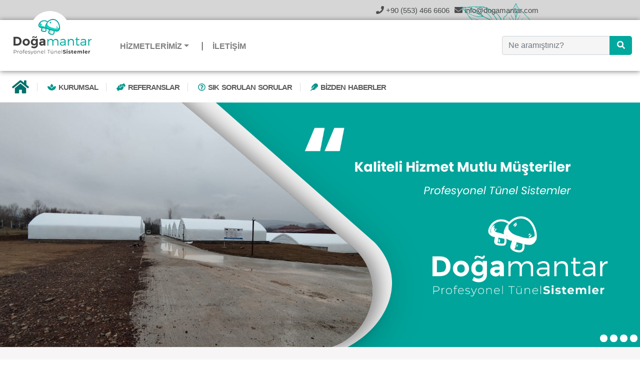

--- FILE ---
content_type: text/html; charset=UTF-8
request_url: https://www.dogamantar.com/etiket/kompost-satisi
body_size: 14362
content:
<!doctype html><html lang="tr_TR"><head profile="http://gmpg.org/xfn/11"><meta name="viewport" content="width=device-width, initial-scale=1"><meta charset="utf-8"><meta name="author" content="Dogamantar"><meta name="publisher" content="Dogamantar Cloud Service" /><link rel="stylesheet" href="https://cdn.dogamantar.com/assets/bootstrap/css/bootstrap.css" media="all" /><link rel="stylesheet" href="https://cdn.dogamantar.com/assets/css/style.css" media="all" /><link rel="stylesheet" href="https://cdn.dogamantar.com/assets/css/owl.carousel.min.css"><link rel="stylesheet" href="https://cdn.dogamantar.com/assets/css/owl.theme.min.css"><link rel="stylesheet" href="https://cdn.dogamantar.com/assets/css/cookieconsent.min.css"><link rel="apple-touch-icon" sizes="180x180" href="https://cdn.dogamantar.com/assets/favicon/apple-touch-icon.png"><link rel="icon" type="image/png" sizes="32x32" href="https://cdn.dogamantar.com/assets/favicon/favicon-32x32.png"><link rel="icon" type="image/png" sizes="16x16" href="https://cdn.dogamantar.com/assets/favicon/favicon-16x16.png"><link rel="manifest" href="https://www.dogamantar.com/wp-content/themes/dogav3/assets/favicon/site.webmanifest"><link rel="mask-icon" href="https://cdn.dogamantar.com/assets/favicon/safari-pinned-tab.svg" color="#5bbad5"><meta name="msapplication-TileColor" content="#da532c"><meta name="theme-color" content="#ffffff"><meta name='robots' content='index, follow, max-image-preview:large, max-snippet:-1, max-video-preview:-1' /><title>kompost satışı arşivleri - Dogamantar.Com</title><link rel="canonical" href="https://www.dogamantar.com/etiket/kompost-satisi" /><meta property="og:locale" content="tr_TR" /><meta property="og:type" content="article" /><meta property="og:title" content="kompost satışı arşivleri - Dogamantar.Com" /><meta property="og:url" content="https://www.dogamantar.com/etiket/kompost-satisi" /><meta property="og:site_name" content="Dogamantar.Com" /><meta name="twitter:card" content="summary_large_image" /><meta name="twitter:site" content="@infodoga" /> <script type="application/ld+json" class="yoast-schema-graph">{"@context":"https://schema.org","@graph":[{"@type":"Organization","@id":"https://www.dogamantar.com/#organization","name":"Doğa Mantar","url":"https://www.dogamantar.com/","sameAs":["https://www.facebook.com/dogamantar06/","https://www.instagram.com/dogamantar/","https://twitter.com/infodoga"],"logo":{"@type":"ImageObject","@id":"https://www.dogamantar.com/#logo","inLanguage":"tr","url":"","contentUrl":"","caption":"Doğa Mantar"},"image":{"@id":"https://www.dogamantar.com/#logo"}},{"@type":"WebSite","@id":"https://www.dogamantar.com/#website","url":"https://www.dogamantar.com/","name":"Dogamantar.Com - Doğal İstiridye Mantar Yetiştiriciliği","description":"Doğal İstiridye Mantar Yetiştiriciliği","publisher":{"@id":"https://www.dogamantar.com/#organization"},"potentialAction":[{"@type":"SearchAction","target":{"@type":"EntryPoint","urlTemplate":"https://www.dogamantar.com/?s={search_term_string}"},"query-input":"required name=search_term_string"}],"inLanguage":"tr"},{"@type":"CollectionPage","@id":"https://www.dogamantar.com/etiket/kompost-satisi#webpage","url":"https://www.dogamantar.com/etiket/kompost-satisi","name":"kompost satışı arşivleri - Dogamantar.Com","isPartOf":{"@id":"https://www.dogamantar.com/#website"},"breadcrumb":{"@id":"https://www.dogamantar.com/etiket/kompost-satisi#breadcrumb"},"inLanguage":"tr","potentialAction":[{"@type":"ReadAction","target":["https://www.dogamantar.com/etiket/kompost-satisi"]}]},{"@type":"BreadcrumbList","@id":"https://www.dogamantar.com/etiket/kompost-satisi#breadcrumb","itemListElement":[{"@type":"ListItem","position":1,"name":"Ana sayfa","item":"https://www.dogamantar.com/"},{"@type":"ListItem","position":2,"name":"kompost satışı"}]}]}</script> <link rel='dns-prefetch' href='//s.w.org' /><link rel="alternate" type="application/rss+xml" title="Dogamantar.Com &raquo; kompost satışı etiket beslemesi" href="https://www.dogamantar.com/etiket/kompost-satisi/feed" /> <script type="text/javascript">window._wpemojiSettings = {"baseUrl":"https:\/\/s.w.org\/images\/core\/emoji\/13.1.0\/72x72\/","ext":".png","svgUrl":"https:\/\/s.w.org\/images\/core\/emoji\/13.1.0\/svg\/","svgExt":".svg","source":{"concatemoji":"https:\/\/www.dogamantar.com\/wp-includes\/js\/wp-emoji-release.min.js?ver=5.9.12"}};
/*! This file is auto-generated */
!function(e,a,t){var n,r,o,i=a.createElement("canvas"),p=i.getContext&&i.getContext("2d");function s(e,t){var a=String.fromCharCode;p.clearRect(0,0,i.width,i.height),p.fillText(a.apply(this,e),0,0);e=i.toDataURL();return p.clearRect(0,0,i.width,i.height),p.fillText(a.apply(this,t),0,0),e===i.toDataURL()}function c(e){var t=a.createElement("script");t.src=e,t.defer=t.type="text/javascript",a.getElementsByTagName("head")[0].appendChild(t)}for(o=Array("flag","emoji"),t.supports={everything:!0,everythingExceptFlag:!0},r=0;r<o.length;r++)t.supports[o[r]]=function(e){if(!p||!p.fillText)return!1;switch(p.textBaseline="top",p.font="600 32px Arial",e){case"flag":return s([127987,65039,8205,9895,65039],[127987,65039,8203,9895,65039])?!1:!s([55356,56826,55356,56819],[55356,56826,8203,55356,56819])&&!s([55356,57332,56128,56423,56128,56418,56128,56421,56128,56430,56128,56423,56128,56447],[55356,57332,8203,56128,56423,8203,56128,56418,8203,56128,56421,8203,56128,56430,8203,56128,56423,8203,56128,56447]);case"emoji":return!s([10084,65039,8205,55357,56613],[10084,65039,8203,55357,56613])}return!1}(o[r]),t.supports.everything=t.supports.everything&&t.supports[o[r]],"flag"!==o[r]&&(t.supports.everythingExceptFlag=t.supports.everythingExceptFlag&&t.supports[o[r]]);t.supports.everythingExceptFlag=t.supports.everythingExceptFlag&&!t.supports.flag,t.DOMReady=!1,t.readyCallback=function(){t.DOMReady=!0},t.supports.everything||(n=function(){t.readyCallback()},a.addEventListener?(a.addEventListener("DOMContentLoaded",n,!1),e.addEventListener("load",n,!1)):(e.attachEvent("onload",n),a.attachEvent("onreadystatechange",function(){"complete"===a.readyState&&t.readyCallback()})),(n=t.source||{}).concatemoji?c(n.concatemoji):n.wpemoji&&n.twemoji&&(c(n.twemoji),c(n.wpemoji)))}(window,document,window._wpemojiSettings);</script> <style type="text/css">img.wp-smiley,
img.emoji {
	display: inline !important;
	border: none !important;
	box-shadow: none !important;
	height: 1em !important;
	width: 1em !important;
	margin: 0 0.07em !important;
	vertical-align: -0.1em !important;
	background: none !important;
	padding: 0 !important;
}</style><link rel='stylesheet' id='litespeed-cache-dummy-css'  href='https://www.dogamantar.com/wp-content/plugins/litespeed-cache/assets/css/litespeed-dummy.css?ver=5.9.12' type='text/css' media='all' /><style id='global-styles-inline-css' type='text/css'>body{--wp--preset--color--black: #000000;--wp--preset--color--cyan-bluish-gray: #abb8c3;--wp--preset--color--white: #ffffff;--wp--preset--color--pale-pink: #f78da7;--wp--preset--color--vivid-red: #cf2e2e;--wp--preset--color--luminous-vivid-orange: #ff6900;--wp--preset--color--luminous-vivid-amber: #fcb900;--wp--preset--color--light-green-cyan: #7bdcb5;--wp--preset--color--vivid-green-cyan: #00d084;--wp--preset--color--pale-cyan-blue: #8ed1fc;--wp--preset--color--vivid-cyan-blue: #0693e3;--wp--preset--color--vivid-purple: #9b51e0;--wp--preset--gradient--vivid-cyan-blue-to-vivid-purple: linear-gradient(135deg,rgba(6,147,227,1) 0%,rgb(155,81,224) 100%);--wp--preset--gradient--light-green-cyan-to-vivid-green-cyan: linear-gradient(135deg,rgb(122,220,180) 0%,rgb(0,208,130) 100%);--wp--preset--gradient--luminous-vivid-amber-to-luminous-vivid-orange: linear-gradient(135deg,rgba(252,185,0,1) 0%,rgba(255,105,0,1) 100%);--wp--preset--gradient--luminous-vivid-orange-to-vivid-red: linear-gradient(135deg,rgba(255,105,0,1) 0%,rgb(207,46,46) 100%);--wp--preset--gradient--very-light-gray-to-cyan-bluish-gray: linear-gradient(135deg,rgb(238,238,238) 0%,rgb(169,184,195) 100%);--wp--preset--gradient--cool-to-warm-spectrum: linear-gradient(135deg,rgb(74,234,220) 0%,rgb(151,120,209) 20%,rgb(207,42,186) 40%,rgb(238,44,130) 60%,rgb(251,105,98) 80%,rgb(254,248,76) 100%);--wp--preset--gradient--blush-light-purple: linear-gradient(135deg,rgb(255,206,236) 0%,rgb(152,150,240) 100%);--wp--preset--gradient--blush-bordeaux: linear-gradient(135deg,rgb(254,205,165) 0%,rgb(254,45,45) 50%,rgb(107,0,62) 100%);--wp--preset--gradient--luminous-dusk: linear-gradient(135deg,rgb(255,203,112) 0%,rgb(199,81,192) 50%,rgb(65,88,208) 100%);--wp--preset--gradient--pale-ocean: linear-gradient(135deg,rgb(255,245,203) 0%,rgb(182,227,212) 50%,rgb(51,167,181) 100%);--wp--preset--gradient--electric-grass: linear-gradient(135deg,rgb(202,248,128) 0%,rgb(113,206,126) 100%);--wp--preset--gradient--midnight: linear-gradient(135deg,rgb(2,3,129) 0%,rgb(40,116,252) 100%);--wp--preset--duotone--dark-grayscale: url('#wp-duotone-dark-grayscale');--wp--preset--duotone--grayscale: url('#wp-duotone-grayscale');--wp--preset--duotone--purple-yellow: url('#wp-duotone-purple-yellow');--wp--preset--duotone--blue-red: url('#wp-duotone-blue-red');--wp--preset--duotone--midnight: url('#wp-duotone-midnight');--wp--preset--duotone--magenta-yellow: url('#wp-duotone-magenta-yellow');--wp--preset--duotone--purple-green: url('#wp-duotone-purple-green');--wp--preset--duotone--blue-orange: url('#wp-duotone-blue-orange');--wp--preset--font-size--small: 13px;--wp--preset--font-size--medium: 20px;--wp--preset--font-size--large: 36px;--wp--preset--font-size--x-large: 42px;}.has-black-color{color: var(--wp--preset--color--black) !important;}.has-cyan-bluish-gray-color{color: var(--wp--preset--color--cyan-bluish-gray) !important;}.has-white-color{color: var(--wp--preset--color--white) !important;}.has-pale-pink-color{color: var(--wp--preset--color--pale-pink) !important;}.has-vivid-red-color{color: var(--wp--preset--color--vivid-red) !important;}.has-luminous-vivid-orange-color{color: var(--wp--preset--color--luminous-vivid-orange) !important;}.has-luminous-vivid-amber-color{color: var(--wp--preset--color--luminous-vivid-amber) !important;}.has-light-green-cyan-color{color: var(--wp--preset--color--light-green-cyan) !important;}.has-vivid-green-cyan-color{color: var(--wp--preset--color--vivid-green-cyan) !important;}.has-pale-cyan-blue-color{color: var(--wp--preset--color--pale-cyan-blue) !important;}.has-vivid-cyan-blue-color{color: var(--wp--preset--color--vivid-cyan-blue) !important;}.has-vivid-purple-color{color: var(--wp--preset--color--vivid-purple) !important;}.has-black-background-color{background-color: var(--wp--preset--color--black) !important;}.has-cyan-bluish-gray-background-color{background-color: var(--wp--preset--color--cyan-bluish-gray) !important;}.has-white-background-color{background-color: var(--wp--preset--color--white) !important;}.has-pale-pink-background-color{background-color: var(--wp--preset--color--pale-pink) !important;}.has-vivid-red-background-color{background-color: var(--wp--preset--color--vivid-red) !important;}.has-luminous-vivid-orange-background-color{background-color: var(--wp--preset--color--luminous-vivid-orange) !important;}.has-luminous-vivid-amber-background-color{background-color: var(--wp--preset--color--luminous-vivid-amber) !important;}.has-light-green-cyan-background-color{background-color: var(--wp--preset--color--light-green-cyan) !important;}.has-vivid-green-cyan-background-color{background-color: var(--wp--preset--color--vivid-green-cyan) !important;}.has-pale-cyan-blue-background-color{background-color: var(--wp--preset--color--pale-cyan-blue) !important;}.has-vivid-cyan-blue-background-color{background-color: var(--wp--preset--color--vivid-cyan-blue) !important;}.has-vivid-purple-background-color{background-color: var(--wp--preset--color--vivid-purple) !important;}.has-black-border-color{border-color: var(--wp--preset--color--black) !important;}.has-cyan-bluish-gray-border-color{border-color: var(--wp--preset--color--cyan-bluish-gray) !important;}.has-white-border-color{border-color: var(--wp--preset--color--white) !important;}.has-pale-pink-border-color{border-color: var(--wp--preset--color--pale-pink) !important;}.has-vivid-red-border-color{border-color: var(--wp--preset--color--vivid-red) !important;}.has-luminous-vivid-orange-border-color{border-color: var(--wp--preset--color--luminous-vivid-orange) !important;}.has-luminous-vivid-amber-border-color{border-color: var(--wp--preset--color--luminous-vivid-amber) !important;}.has-light-green-cyan-border-color{border-color: var(--wp--preset--color--light-green-cyan) !important;}.has-vivid-green-cyan-border-color{border-color: var(--wp--preset--color--vivid-green-cyan) !important;}.has-pale-cyan-blue-border-color{border-color: var(--wp--preset--color--pale-cyan-blue) !important;}.has-vivid-cyan-blue-border-color{border-color: var(--wp--preset--color--vivid-cyan-blue) !important;}.has-vivid-purple-border-color{border-color: var(--wp--preset--color--vivid-purple) !important;}.has-vivid-cyan-blue-to-vivid-purple-gradient-background{background: var(--wp--preset--gradient--vivid-cyan-blue-to-vivid-purple) !important;}.has-light-green-cyan-to-vivid-green-cyan-gradient-background{background: var(--wp--preset--gradient--light-green-cyan-to-vivid-green-cyan) !important;}.has-luminous-vivid-amber-to-luminous-vivid-orange-gradient-background{background: var(--wp--preset--gradient--luminous-vivid-amber-to-luminous-vivid-orange) !important;}.has-luminous-vivid-orange-to-vivid-red-gradient-background{background: var(--wp--preset--gradient--luminous-vivid-orange-to-vivid-red) !important;}.has-very-light-gray-to-cyan-bluish-gray-gradient-background{background: var(--wp--preset--gradient--very-light-gray-to-cyan-bluish-gray) !important;}.has-cool-to-warm-spectrum-gradient-background{background: var(--wp--preset--gradient--cool-to-warm-spectrum) !important;}.has-blush-light-purple-gradient-background{background: var(--wp--preset--gradient--blush-light-purple) !important;}.has-blush-bordeaux-gradient-background{background: var(--wp--preset--gradient--blush-bordeaux) !important;}.has-luminous-dusk-gradient-background{background: var(--wp--preset--gradient--luminous-dusk) !important;}.has-pale-ocean-gradient-background{background: var(--wp--preset--gradient--pale-ocean) !important;}.has-electric-grass-gradient-background{background: var(--wp--preset--gradient--electric-grass) !important;}.has-midnight-gradient-background{background: var(--wp--preset--gradient--midnight) !important;}.has-small-font-size{font-size: var(--wp--preset--font-size--small) !important;}.has-medium-font-size{font-size: var(--wp--preset--font-size--medium) !important;}.has-large-font-size{font-size: var(--wp--preset--font-size--large) !important;}.has-x-large-font-size{font-size: var(--wp--preset--font-size--x-large) !important;}</style><link rel="https://api.w.org/" href="https://www.dogamantar.com/wp-json/" /><link rel="alternate" type="application/json" href="https://www.dogamantar.com/wp-json/wp/v2/tags/13" /><link rel="EditURI" type="application/rsd+xml" title="RSD" href="https://www.dogamantar.com/xmlrpc.php?rsd" /><link rel="wlwmanifest" type="application/wlwmanifest+xml" href="https://www.dogamantar.com/wp-includes/wlwmanifest.xml" /><meta name="generator" content="WordPress 5.9.12" /></head><body data-rsssl=1><div class="toppanel"><div class="container-fluid"><div class="toppanel-content"><div class="toppanel-left"></div><div class="toppanel-right">
<span><i class="fa fa-phone"></i> +90 (553) 466 6606</span><span><i class="fas fa-envelope"></i> <a href="/cdn-cgi/l/email-protection" class="__cf_email__" data-cfemail="1970777f76597d767e787478776d786b377a7674">[email&#160;protected]</a></span></div></div></div></div><div class="dogamenu"><nav class="navbar navbar-expand-lg navbar-light">
<a class="navbar-brand logo" title="Dogamantar.Com kompost satışı arşivleri - Dogamantar.Com" href="https://www.dogamantar.com"><img data-lazyloaded="1" src="[data-uri]" data-src="https://www.dogamantar.com/wp-content/uploads/2021/11/dogamantarcom-logo.png" class="img-logo" alt="doğa mantar"/><noscript><img src="https://www.dogamantar.com/wp-content/uploads/2021/11/dogamantarcom-logo.png" class="img-logo" alt="doğa mantar"/></noscript></a>
<button class="dogamenu-url-up navbar-toggler" type="button" data-toggle="collapse" data-target="#dogamenus" aria-controls="dogamenus" aria-expanded="false" aria-label="Toggle navigation">
<span class="navbar-toggler-icon"></span>
</button><div class="desktopsearch collapse navbar-collapse menu-right mr-auto mt-lg-0"><div id="dogamenus" class="menu-ana-menu-container"><ul id="menu-ana-menu" class="navbar-nav"><li id="menu-item-581" class="menu-item menu-item-type-custom menu-item-object-custom menu-item-has-children menu-item-581 nav-item dropdown"onmouseover="menuOpen(581)" onmouseleave="menuLeave(581)"><a href="#" class="nav-link dropdown-toggle" data-toggle="dropdown">HİZMETLERİMİZ</a><div class="dropdown-menu animate slideIn">
<a title="Mantarhane kurulumu" href="https://www.dogamantar.com/mantarhane-kurulumu" class=" dropdown-item">Mantarhane Kurulumu</a><a title="istiridye mantarı" href="https://www.dogamantar.com/kategori/istiridye-mantari" class=" dropdown-item">İstiridye Mantarı</a><a title="danışmanlık" href="https://www.dogamantar.com/kategori/danismanlik" class=" dropdown-item">Danışmanlık</a></div></li><li id="menu-item-583" class="menu-item menu-item-type-post_type menu-item-object-page menu-item-583 nav-item"onmouseover="menuOpen(583)" onmouseleave="menuLeave(583)"><a href="https://www.dogamantar.com/iletisim" class="nav-link">İLETİŞİM</a></li></ul></div><form action="https://www.dogamantar.com/" class="mobilesearch search form-inline my-2 my-lg-0">
<input class="form-control mr-sm-2" type="text" name="s" placeholder="Ne aramıştınız?">
<button type="submit"><i class="fas fa-search"></i></button></form></div><div id="dogamenus" class="collapse navbar-collapse menu-right mr-auto mt-lg-0"><div id="dogamenus" class="menu-ana-menu-container"><ul id="menu-ana-menu-1" class="navbar-nav mobilesearch"><li class="menu-item menu-item-type-custom menu-item-object-custom menu-item-has-children menu-item-581 nav-item dropdown"onmouseover="menuOpen(581)" onmouseleave="menuLeave(581)"><a href="#" class="nav-link dropdown-toggle" data-toggle="dropdown">HİZMETLERİMİZ</a><div class="dropdown-menu animate slideIn">
<a title="Mantarhane kurulumu" href="https://www.dogamantar.com/mantarhane-kurulumu" class=" dropdown-item">Mantarhane Kurulumu</a><a title="istiridye mantarı" href="https://www.dogamantar.com/kategori/istiridye-mantari" class=" dropdown-item">İstiridye Mantarı</a><a title="danışmanlık" href="https://www.dogamantar.com/kategori/danismanlik" class=" dropdown-item">Danışmanlık</a></div></li><li class="menu-item menu-item-type-post_type menu-item-object-page menu-item-583 nav-item"onmouseover="menuOpen(583)" onmouseleave="menuLeave(583)"><a href="https://www.dogamantar.com/iletisim" class="nav-link">İLETİŞİM</a></li></ul></div></div><form action="https://www.dogamantar.com/" class="desktopsearch search form-inline my-2 my-lg-0">
<input class="form-control mr-sm-2" type="text" name="s" placeholder="Ne aramıştınız?">
<button type="submit"><i class="fas fa-search"></i></button></form></nav></div><div class="menu-url"><nav class="navbar navbar-expand-lg navbar-light">
<button class="menu-url-up navbar-toggler" type="button" data-toggle="collapse" data-target="#menu-url" aria-controls="menu-url" aria-expanded="false" aria-label="Toggle navigation">
<span class="navbar-toggler-icon"></span>
</button><div class="collapse navbar-collapse" id="menu-url"><div id="menu-url" class="menu-main-menu-container"><ul id="menu-main-menu" class="navbar-nav"><li id="menu-item-304" class="ev menu-item menu-item-type-custom menu-item-object-custom menu-item-home menu-item-304 nav-item"onmouseover="menuOpen(304)" onmouseleave="menuLeave(304)"><a title="Anasayfa" href="https://www.dogamantar.com" class="nav-link"><i class="fas fa-home fa-2x" style="margin-top: -5px; color: #02716b;"></i></a></li><li id="menu-item-307" class="kurumsal menu-item menu-item-type-post_type menu-item-object-page menu-item-307 nav-item"onmouseover="menuOpen(307)" onmouseleave="menuLeave(307)"><a title="kurumsal" href="https://www.dogamantar.com/kurumsal" class="nav-link"><i class="fas fa-spa"></i> Kurumsal</a></li><li id="menu-item-301" class="referans menu-item menu-item-type-post_type menu-item-object-page menu-item-301 nav-item"onmouseover="menuOpen(301)" onmouseleave="menuLeave(301)"><a title="referanslar" href="https://www.dogamantar.com/referanslarimiz" class="nav-link"><i class="fas fa-hands-helping"></i>  Referanslar</a></li><li id="menu-item-584" class="menu-item menu-item-type-post_type menu-item-object-page menu-item-584 nav-item"onmouseover="menuOpen(584)" onmouseleave="menuLeave(584)"><a href="https://www.dogamantar.com/s-s-s" class="nav-link"><i class="far fa-question-circle"></i> Sık Sorulan Sorular</a></li><li id="menu-item-577" class="menu-item menu-item-type-post_type menu-item-object-page menu-item-577 nav-item"onmouseover="menuOpen(577)" onmouseleave="menuLeave(577)"><a href="https://www.dogamantar.com/bizden-haberler" class="nav-link"><i class="fas fa-feather"></i> Bizden Haberler</a></li></ul></div></div></nav></div><div class="slider-container"><div class="fnc-slider example-slider"><div class="fnc-slider__slides"><div class="fnc-slide m--blend-green m--active-slide"><div class="fnc-slide__inner"><div class="fnc-slide__mask"><div class="fnc-slide__mask-inner"></div></div></div></div><div class="fnc-slide m--blend-dark"><div class="fnc-slide__inner"><div class="fnc-slide__mask"><div class="fnc-slide__mask-inner"></div></div></div></div><div class="fnc-slide m--blend-red"><div class="fnc-slide__inner"><div class="fnc-slide__mask"><div class="fnc-slide__mask-inner"></div></div></div></div><div class="fnc-slide m--blend-blue"><div class="fnc-slide__inner"><div class="fnc-slide__mask"><div class="fnc-slide__mask-inner"></div></div></div></div></div><nav class="fnc-nav"><div class="fnc-nav__bgs"><div class="fnc-nav__bg m--active-nav-bg"></div><div class="fnc-nav__bg m--navbg-dark"></div><div class="fnc-nav__bg m--navbg-red"></div><div class="fnc-nav__bg m--navbg-blue"></div></div><div class="fnc-nav__controls">
<button class="fnc-nav__control m--active-control">
<span class="fnc-nav__control-progress"></span>
</button>
<button class="fnc-nav__control m--active-control">
<span class="fnc-nav__control-progress"></span>
</button>
<button class="fnc-nav__control m--active-control">
<span class="fnc-nav__control-progress"></span>
</button>
<button class="fnc-nav__control m--active-control">
<span class="fnc-nav__control-progress"></span>
</button></div></nav></div></div><div class="doga-kalite"><h1>KALİTELİ HİZMET MUTLU ÜRETİCİLER</h1><p>UZMAN EKİP, PROFESYONEL ÜRETİM</p></div><div class="container"><div class="wpb_row vc_row-fluid vc_custom_1561793550821"><div class="wpb_column vc_column_container vc_col-sm-5"><div class="vc_column-inner"><div class="wpb_wrapper"><div class="wpb_single_image wpb_content_element vc_align_left  vc_custom_1576668859820"><figure class="wpb_wrapper vc_figure"><div class="vc_single_image-wrapper   vc_box_border_grey">
<img data-lazyloaded="1" src="[data-uri]" data-src="https://www.dogamantar.com/wp-content/uploads/2020/05/dogamantar-hakkimizda.webp" width="579" height="628" class="vc_single_image-img attachment-full litespeed-loaded" alt="" /><noscript><img  src="https://www.dogamantar.com/wp-content/uploads/2020/05/dogamantar-hakkimizda.webp" width="579" height="628" class="vc_single_image-img attachment-full litespeed-loaded" alt="" /></noscript></div></figure></div></div></div></div><div class="mobc-pl15 mobc-pt-40 tab-pt-20 wpb_column vc_column_container vc_col-sm-7"><div class="vc_column-inner vc_custom_1561793706345"><div class="wpb_wrapper"><div class="rs-heading   vc_custom_1576609410437  "><div class="title-inner "> <span class="sub-text ">Hakkımızda</span><h2 class="title ">Doğa Mantar‘a Hoşgeldiniz.</h2><div class="title-img bottom-img"></div></div></div><div class="wpb_text_column wpb_content_element "><div class="wpb_wrapper"><p>Doğa Mantar, tarım sektörünün yeni bir kolu olmayı hedeflemiş mantar üretimi alanında her geçen gün genişleyen portföyü ile 2014 yılında doğal istiridye mantarı üretimi sistemlerinin kurulumu için hizmet hayatına merkezi Ankara olarak başlamıştır.</p></div></div><div class="wpb_text_column wpb_content_element "><div class="wpb_wrapper"><p>Doğa Mantar, gerçekleştirdiği müşteri ortaklıklarında kalite ve hizmeti en üst seviyede tutmanın aynı zamanda bunu başarmanın gururunu yaşar. Kuruluşumuz, pazar payını güçlendirmek için her zaman hatalarından ders alır ve sürekli fikir geliştirir. Her zaman yaratıcı davranır ve hedeflediği başarıya odaklanır.</p><p><img data-lazyloaded="1" src="https://www.dogamantar.com/wp-content/themes/dogav3/assets/images/signature.png" class="alignnone wp-image-2649 size-full litespeed-loaded" alt="" width="210" height="52" data-was-processed="true"></p><p><strong>Doğa Mantar</strong></p></div></div></div></div></div></div></div><div class="doga-kalite"><h2>Doğa Mantar</h2><p>Haberler & Makaleler</p></div><div class="container"><div class="row"><div class="col-md-12"><div class="news-paper"><div id="haber-slider" class="owl-carousel"><div class="newsslide"><article class="slide-item fadeInLeft wow animated" data-wow-delay="800ms" data-wow-duration="1000ms" style="visibility: visible; animation-duration: 1000ms; animation-delay: 800ms; animation-name: fadeInLeft;"><div style="float: left; width: 322px;"><figure class="image" style="height: 241px;">
<img data-lazyloaded="1" src="[data-uri]" width="322" height="241" data-src="https://www.dogamantar.com/wp-content/uploads/2015/12/kadir-2-322x241.jpg" class="attachment-index-thumbnail size-index-thumbnail wp-post-image" alt="" loading="lazy" data-srcset="https://www.dogamantar.com/wp-content/uploads/2015/12/kadir-2-322x241.jpg 322w, https://www.dogamantar.com/wp-content/uploads/2015/12/kadir-2-300x225.jpg 300w, https://www.dogamantar.com/wp-content/uploads/2015/12/kadir-2-1024x768.jpg 1024w, https://www.dogamantar.com/wp-content/uploads/2015/12/kadir-2-768x576.jpg 768w, https://www.dogamantar.com/wp-content/uploads/2015/12/kadir-2-272x205.jpg 272w, https://www.dogamantar.com/wp-content/uploads/2015/12/kadir-2-273x205.jpg 273w, https://www.dogamantar.com/wp-content/uploads/2015/12/kadir-2-225x169.jpg 225w, https://www.dogamantar.com/wp-content/uploads/2015/12/kadir-2.jpg 1228w" data-sizes="(max-width: 322px) 100vw, 322px" /><noscript><img width="322" height="241" src="https://www.dogamantar.com/wp-content/uploads/2015/12/kadir-2-322x241.jpg" class="attachment-index-thumbnail size-index-thumbnail wp-post-image" alt="" loading="lazy" srcset="https://www.dogamantar.com/wp-content/uploads/2015/12/kadir-2-322x241.jpg 322w, https://www.dogamantar.com/wp-content/uploads/2015/12/kadir-2-300x225.jpg 300w, https://www.dogamantar.com/wp-content/uploads/2015/12/kadir-2-1024x768.jpg 1024w, https://www.dogamantar.com/wp-content/uploads/2015/12/kadir-2-768x576.jpg 768w, https://www.dogamantar.com/wp-content/uploads/2015/12/kadir-2-272x205.jpg 272w, https://www.dogamantar.com/wp-content/uploads/2015/12/kadir-2-273x205.jpg 273w, https://www.dogamantar.com/wp-content/uploads/2015/12/kadir-2-225x169.jpg 225w, https://www.dogamantar.com/wp-content/uploads/2015/12/kadir-2.jpg 1228w" sizes="(max-width: 322px) 100vw, 322px" /></noscript></figure></div><div class="content-box"><div class="text-content"><h3>İstiridye mantarı üreti...</h3><div class="text">İstiridye mantarı üretimine başladığımda işletme giderleri neler...</div><div class="link-btn"><div class="primary-btn hvr-bounce-to-left">
<a href="https://www.dogamantar.com/istiridye-mantari-uretiminde-isletme-giderleri.html" title="İstiridye mantarı üretiminde işletme giderleri"><span class="btn-text">DEVAMINI OKU</span></a> <strong class="icon"><span class="f-icon"><i class="fas fa-arrow-right"></i></span></strong></div></div></div></div></article></div><div class="newsslide"><article class="slide-item fadeInLeft wow animated" data-wow-delay="800ms" data-wow-duration="1000ms" style="visibility: visible; animation-duration: 1000ms; animation-delay: 800ms; animation-name: fadeInLeft;"><div style="float: left; width: 322px;"><figure class="image" style="height: 241px;">
<img data-lazyloaded="1" src="[data-uri]" width="181" height="241" data-src="https://www.dogamantar.com/wp-content/uploads/2015/12/ercan-3-181x241.jpg" class="attachment-index-thumbnail size-index-thumbnail wp-post-image" alt="" loading="lazy" data-srcset="https://www.dogamantar.com/wp-content/uploads/2015/12/ercan-3-181x241.jpg 181w, https://www.dogamantar.com/wp-content/uploads/2015/12/ercan-3-225x300.jpg 225w, https://www.dogamantar.com/wp-content/uploads/2015/12/ercan-3-768x1024.jpg 768w, https://www.dogamantar.com/wp-content/uploads/2015/12/ercan-3-1152x1536.jpg 1152w, https://www.dogamantar.com/wp-content/uploads/2015/12/ercan-3-154x205.jpg 154w, https://www.dogamantar.com/wp-content/uploads/2015/12/ercan-3-169x225.jpg 169w, https://www.dogamantar.com/wp-content/uploads/2015/12/ercan-3.jpg 1200w" data-sizes="(max-width: 181px) 100vw, 181px" /><noscript><img width="181" height="241" src="https://www.dogamantar.com/wp-content/uploads/2015/12/ercan-3-181x241.jpg" class="attachment-index-thumbnail size-index-thumbnail wp-post-image" alt="" loading="lazy" srcset="https://www.dogamantar.com/wp-content/uploads/2015/12/ercan-3-181x241.jpg 181w, https://www.dogamantar.com/wp-content/uploads/2015/12/ercan-3-225x300.jpg 225w, https://www.dogamantar.com/wp-content/uploads/2015/12/ercan-3-768x1024.jpg 768w, https://www.dogamantar.com/wp-content/uploads/2015/12/ercan-3-1152x1536.jpg 1152w, https://www.dogamantar.com/wp-content/uploads/2015/12/ercan-3-154x205.jpg 154w, https://www.dogamantar.com/wp-content/uploads/2015/12/ercan-3-169x225.jpg 169w, https://www.dogamantar.com/wp-content/uploads/2015/12/ercan-3.jpg 1200w" sizes="(max-width: 181px) 100vw, 181px" /></noscript></figure></div><div class="content-box"><div class="text-content"><h3>Mantar üretimi için eği...</h3><div class="text">Doğa Mantar olarak bizimle iletişim kuran ve çalışma ofisimizi ziyaret...</div><div class="link-btn"><div class="primary-btn hvr-bounce-to-left">
<a href="https://www.dogamantar.com/mantar-uretimi-icin-egitim-veriyor-musunuz.html" title="Mantar üretimi için eğitim veriyor musunuz?"><span class="btn-text">DEVAMINI OKU</span></a> <strong class="icon"><span class="f-icon"><i class="fas fa-arrow-right"></i></span></strong></div></div></div></div></article></div><div class="newsslide"><article class="slide-item fadeInLeft wow animated" data-wow-delay="800ms" data-wow-duration="1000ms" style="visibility: visible; animation-duration: 1000ms; animation-delay: 800ms; animation-name: fadeInLeft;"><div style="float: left; width: 322px;"><figure class="image" style="height: 241px;">
<img data-lazyloaded="1" src="[data-uri]" width="272" height="241" data-src="https://www.dogamantar.com/wp-content/uploads/2015/12/mantar-gorseli-272x241.jpg" class="attachment-index-thumbnail size-index-thumbnail wp-post-image" alt="" loading="lazy" data-srcset="https://www.dogamantar.com/wp-content/uploads/2015/12/mantar-gorseli-272x241.jpg 272w, https://www.dogamantar.com/wp-content/uploads/2015/12/mantar-gorseli-300x266.jpg 300w, https://www.dogamantar.com/wp-content/uploads/2015/12/mantar-gorseli-231x205.jpg 231w, https://www.dogamantar.com/wp-content/uploads/2015/12/mantar-gorseli-225x199.jpg 225w, https://www.dogamantar.com/wp-content/uploads/2015/12/mantar-gorseli.jpg 709w" data-sizes="(max-width: 272px) 100vw, 272px" /><noscript><img width="272" height="241" src="https://www.dogamantar.com/wp-content/uploads/2015/12/mantar-gorseli-272x241.jpg" class="attachment-index-thumbnail size-index-thumbnail wp-post-image" alt="" loading="lazy" srcset="https://www.dogamantar.com/wp-content/uploads/2015/12/mantar-gorseli-272x241.jpg 272w, https://www.dogamantar.com/wp-content/uploads/2015/12/mantar-gorseli-300x266.jpg 300w, https://www.dogamantar.com/wp-content/uploads/2015/12/mantar-gorseli-231x205.jpg 231w, https://www.dogamantar.com/wp-content/uploads/2015/12/mantar-gorseli-225x199.jpg 225w, https://www.dogamantar.com/wp-content/uploads/2015/12/mantar-gorseli.jpg 709w" sizes="(max-width: 272px) 100vw, 272px" /></noscript></figure></div><div class="content-box"><div class="text-content"><h3>Geçmişten Günümüze Mant...</h3><div class="text">Mantarın tarihçesi Mantarın tarihçesi, Mantarlar tek hücleri ve çok...</div><div class="link-btn"><div class="primary-btn hvr-bounce-to-left">
<a href="https://www.dogamantar.com/mantarin-tarihcesi.html" title="Geçmişten Günümüze Mantarın Tarihçesi"><span class="btn-text">DEVAMINI OKU</span></a> <strong class="icon"><span class="f-icon"><i class="fas fa-arrow-right"></i></span></strong></div></div></div></div></article></div><div class="newsslide"><article class="slide-item fadeInLeft wow animated" data-wow-delay="800ms" data-wow-duration="1000ms" style="visibility: visible; animation-duration: 1000ms; animation-delay: 800ms; animation-name: fadeInLeft;"><div style="float: left; width: 322px;"><figure class="image" style="height: 241px;">
<img data-lazyloaded="1" src="[data-uri]" width="322" height="198" data-src="https://www.dogamantar.com/wp-content/uploads/2020/05/ercan-1-1-322x198.jpg" class="attachment-index-thumbnail size-index-thumbnail wp-post-image" alt="" loading="lazy" data-srcset="https://www.dogamantar.com/wp-content/uploads/2020/05/ercan-1-1-322x198.jpg 322w, https://www.dogamantar.com/wp-content/uploads/2020/05/ercan-1-1-300x184.jpg 300w, https://www.dogamantar.com/wp-content/uploads/2020/05/ercan-1-1-1024x629.jpg 1024w, https://www.dogamantar.com/wp-content/uploads/2020/05/ercan-1-1-768x472.jpg 768w, https://www.dogamantar.com/wp-content/uploads/2020/05/ercan-1-1-272x167.jpg 272w, https://www.dogamantar.com/wp-content/uploads/2020/05/ercan-1-1-225x138.jpg 225w, https://www.dogamantar.com/wp-content/uploads/2020/05/ercan-1-1.jpg 1380w" data-sizes="(max-width: 322px) 100vw, 322px" /><noscript><img width="322" height="198" src="https://www.dogamantar.com/wp-content/uploads/2020/05/ercan-1-1-322x198.jpg" class="attachment-index-thumbnail size-index-thumbnail wp-post-image" alt="" loading="lazy" srcset="https://www.dogamantar.com/wp-content/uploads/2020/05/ercan-1-1-322x198.jpg 322w, https://www.dogamantar.com/wp-content/uploads/2020/05/ercan-1-1-300x184.jpg 300w, https://www.dogamantar.com/wp-content/uploads/2020/05/ercan-1-1-1024x629.jpg 1024w, https://www.dogamantar.com/wp-content/uploads/2020/05/ercan-1-1-768x472.jpg 768w, https://www.dogamantar.com/wp-content/uploads/2020/05/ercan-1-1-272x167.jpg 272w, https://www.dogamantar.com/wp-content/uploads/2020/05/ercan-1-1-225x138.jpg 225w, https://www.dogamantar.com/wp-content/uploads/2020/05/ercan-1-1.jpg 1380w" sizes="(max-width: 322px) 100vw, 322px" /></noscript></figure></div><div class="content-box"><div class="text-content"><h3>Kurulum yapacağım alanl...</h3><div class="text">İstiridye mantarı üretiminde ilk olarak üretimin nerede yapılacağı çok...</div><div class="link-btn"><div class="primary-btn hvr-bounce-to-left">
<a href="https://www.dogamantar.com/kurulum-yapacagim-alanla-ilgili-destek-veriyor-musunuz.html" title="Kurulum yapacağım alanla ilgili destek veriyor musunuz?"><span class="btn-text">DEVAMINI OKU</span></a> <strong class="icon"><span class="f-icon"><i class="fas fa-arrow-right"></i></span></strong></div></div></div></div></article></div></div></div></div></div></div><div class="doga-kalite"><h2>TÜRKİYE‘NİN HERYERİNDEYİZ!</h2><p>HAYATA GEÇİRDİĞİMİZ BAZI PROJELERİMİZ</p></div><div class="container"><div class="row"><div class="col-md-12"><div id="testimonial-slider" class="owl-carousel"><div class="testimonial">
<a href="https://www.dogamantar.com/referanslar/ankara-ali-bey" title="Ankara Ali Bey"><div class="pic">
<img data-lazyloaded="1" src="[data-uri]" width="225" height="169" data-src="https://www.dogamantar.com/wp-content/uploads/2023/02/ali-1-225x169.jpg" class="attachment-index-referans-thumbnail size-index-referans-thumbnail wp-post-image" alt="" loading="lazy" data-srcset="https://www.dogamantar.com/wp-content/uploads/2023/02/ali-1-225x169.jpg 225w, https://www.dogamantar.com/wp-content/uploads/2023/02/ali-1-300x225.jpg 300w, https://www.dogamantar.com/wp-content/uploads/2023/02/ali-1-1024x768.jpg 1024w, https://www.dogamantar.com/wp-content/uploads/2023/02/ali-1-768x576.jpg 768w, https://www.dogamantar.com/wp-content/uploads/2023/02/ali-1-1536x1152.jpg 1536w, https://www.dogamantar.com/wp-content/uploads/2023/02/ali-1-272x205.jpg 272w, https://www.dogamantar.com/wp-content/uploads/2023/02/ali-1-273x205.jpg 273w, https://www.dogamantar.com/wp-content/uploads/2023/02/ali-1-322x241.jpg 322w, https://www.dogamantar.com/wp-content/uploads/2023/02/ali-1.jpg 1600w" data-sizes="(max-width: 225px) 100vw, 225px" /><noscript><img width="225" height="169" src="https://www.dogamantar.com/wp-content/uploads/2023/02/ali-1-225x169.jpg" class="attachment-index-referans-thumbnail size-index-referans-thumbnail wp-post-image" alt="" loading="lazy" srcset="https://www.dogamantar.com/wp-content/uploads/2023/02/ali-1-225x169.jpg 225w, https://www.dogamantar.com/wp-content/uploads/2023/02/ali-1-300x225.jpg 300w, https://www.dogamantar.com/wp-content/uploads/2023/02/ali-1-1024x768.jpg 1024w, https://www.dogamantar.com/wp-content/uploads/2023/02/ali-1-768x576.jpg 768w, https://www.dogamantar.com/wp-content/uploads/2023/02/ali-1-1536x1152.jpg 1536w, https://www.dogamantar.com/wp-content/uploads/2023/02/ali-1-272x205.jpg 272w, https://www.dogamantar.com/wp-content/uploads/2023/02/ali-1-273x205.jpg 273w, https://www.dogamantar.com/wp-content/uploads/2023/02/ali-1-322x241.jpg 322w, https://www.dogamantar.com/wp-content/uploads/2023/02/ali-1.jpg 1600w" sizes="(max-width: 225px) 100vw, 225px" /></noscript></div><h2>Ankara'ya Hayırlı Olsun</h2>
</a><p class="description">
Profesyonel Üretimhane</p><h3 class="title">Ali Bey</h3>
<small class="post">- Ankara</small><div class="editing"><div style="width:185px;" class="primary-btn hvr-bounce-to-left">
<a href="https://www.dogamantar.com/referanslar/ankara-ali-bey" title="Ankara Ali Bey"><span class="btn-text">İNCELE</span></a> <strong class="icon"><span class="f-icon"><i class="fas fa-align-right"></i></span></strong></div></div></div><div class="testimonial">
<a href="https://www.dogamantar.com/referanslar/aryon-hayvancilik-tarimsal-uretim" title="Aryon Hayvancılık Tarımsal Ürt. Gıd. Tic. Ltd. Şti."><div class="pic">
<img data-lazyloaded="1" src="[data-uri]" width="225" height="169" data-src="https://www.dogamantar.com/wp-content/uploads/2022/12/aryon-hayvancilik-1-225x169.jpg" class="attachment-index-referans-thumbnail size-index-referans-thumbnail wp-post-image" alt="" loading="lazy" data-srcset="https://www.dogamantar.com/wp-content/uploads/2022/12/aryon-hayvancilik-1-225x169.jpg 225w, https://www.dogamantar.com/wp-content/uploads/2022/12/aryon-hayvancilik-1-300x225.jpg 300w, https://www.dogamantar.com/wp-content/uploads/2022/12/aryon-hayvancilik-1-1024x768.jpg 1024w, https://www.dogamantar.com/wp-content/uploads/2022/12/aryon-hayvancilik-1-768x576.jpg 768w, https://www.dogamantar.com/wp-content/uploads/2022/12/aryon-hayvancilik-1-1536x1152.jpg 1536w, https://www.dogamantar.com/wp-content/uploads/2022/12/aryon-hayvancilik-1-272x205.jpg 272w, https://www.dogamantar.com/wp-content/uploads/2022/12/aryon-hayvancilik-1-273x205.jpg 273w, https://www.dogamantar.com/wp-content/uploads/2022/12/aryon-hayvancilik-1-322x241.jpg 322w, https://www.dogamantar.com/wp-content/uploads/2022/12/aryon-hayvancilik-1.jpg 1600w" data-sizes="(max-width: 225px) 100vw, 225px" /><noscript><img width="225" height="169" src="https://www.dogamantar.com/wp-content/uploads/2022/12/aryon-hayvancilik-1-225x169.jpg" class="attachment-index-referans-thumbnail size-index-referans-thumbnail wp-post-image" alt="" loading="lazy" srcset="https://www.dogamantar.com/wp-content/uploads/2022/12/aryon-hayvancilik-1-225x169.jpg 225w, https://www.dogamantar.com/wp-content/uploads/2022/12/aryon-hayvancilik-1-300x225.jpg 300w, https://www.dogamantar.com/wp-content/uploads/2022/12/aryon-hayvancilik-1-1024x768.jpg 1024w, https://www.dogamantar.com/wp-content/uploads/2022/12/aryon-hayvancilik-1-768x576.jpg 768w, https://www.dogamantar.com/wp-content/uploads/2022/12/aryon-hayvancilik-1-1536x1152.jpg 1536w, https://www.dogamantar.com/wp-content/uploads/2022/12/aryon-hayvancilik-1-272x205.jpg 272w, https://www.dogamantar.com/wp-content/uploads/2022/12/aryon-hayvancilik-1-273x205.jpg 273w, https://www.dogamantar.com/wp-content/uploads/2022/12/aryon-hayvancilik-1-322x241.jpg 322w, https://www.dogamantar.com/wp-content/uploads/2022/12/aryon-hayvancilik-1.jpg 1600w" sizes="(max-width: 225px) 100vw, 225px" /></noscript></div><h2>Ankara'ya Hayırlı Olsun</h2>
</a><p class="description">
Profesyonel Üretimhane</p><h3 class="title">Aryon Tarımsal Üretim</h3>
<small class="post">- Ankara</small><div class="editing"><div style="width:185px;" class="primary-btn hvr-bounce-to-left">
<a href="https://www.dogamantar.com/referanslar/aryon-hayvancilik-tarimsal-uretim" title="Aryon Hayvancılık Tarımsal Ürt. Gıd. Tic. Ltd. Şti."><span class="btn-text">İNCELE</span></a> <strong class="icon"><span class="f-icon"><i class="fas fa-align-right"></i></span></strong></div></div></div><div class="testimonial">
<a href="https://www.dogamantar.com/referanslar/sanliurfa-bahri-bey" title="Şanlıurfa Bahri Bey"><div class="pic">
<img data-lazyloaded="1" src="[data-uri]" width="225" height="169" data-src="https://www.dogamantar.com/wp-content/uploads/2022/03/bahri-1-225x169.jpg" class="attachment-index-referans-thumbnail size-index-referans-thumbnail wp-post-image" alt="" loading="lazy" data-srcset="https://www.dogamantar.com/wp-content/uploads/2022/03/bahri-1-225x169.jpg 225w, https://www.dogamantar.com/wp-content/uploads/2022/03/bahri-1-300x225.jpg 300w, https://www.dogamantar.com/wp-content/uploads/2022/03/bahri-1-1024x769.jpg 1024w, https://www.dogamantar.com/wp-content/uploads/2022/03/bahri-1-768x576.jpg 768w, https://www.dogamantar.com/wp-content/uploads/2022/03/bahri-1-1536x1153.jpg 1536w, https://www.dogamantar.com/wp-content/uploads/2022/03/bahri-1-272x205.jpg 272w, https://www.dogamantar.com/wp-content/uploads/2022/03/bahri-1-273x205.jpg 273w, https://www.dogamantar.com/wp-content/uploads/2022/03/bahri-1-322x241.jpg 322w, https://www.dogamantar.com/wp-content/uploads/2022/03/bahri-1.jpg 2048w" data-sizes="(max-width: 225px) 100vw, 225px" /><noscript><img width="225" height="169" src="https://www.dogamantar.com/wp-content/uploads/2022/03/bahri-1-225x169.jpg" class="attachment-index-referans-thumbnail size-index-referans-thumbnail wp-post-image" alt="" loading="lazy" srcset="https://www.dogamantar.com/wp-content/uploads/2022/03/bahri-1-225x169.jpg 225w, https://www.dogamantar.com/wp-content/uploads/2022/03/bahri-1-300x225.jpg 300w, https://www.dogamantar.com/wp-content/uploads/2022/03/bahri-1-1024x769.jpg 1024w, https://www.dogamantar.com/wp-content/uploads/2022/03/bahri-1-768x576.jpg 768w, https://www.dogamantar.com/wp-content/uploads/2022/03/bahri-1-1536x1153.jpg 1536w, https://www.dogamantar.com/wp-content/uploads/2022/03/bahri-1-272x205.jpg 272w, https://www.dogamantar.com/wp-content/uploads/2022/03/bahri-1-273x205.jpg 273w, https://www.dogamantar.com/wp-content/uploads/2022/03/bahri-1-322x241.jpg 322w, https://www.dogamantar.com/wp-content/uploads/2022/03/bahri-1.jpg 2048w" sizes="(max-width: 225px) 100vw, 225px" /></noscript></div><h2>Şanlıurfa'ya Hayırlı Olsun</h2>
</a><p class="description">
Profesyonel Üretimhane</p><h3 class="title">Bahri Bey</h3>
<small class="post">- Şanlıurfa</small><div class="editing"><div style="width:185px;" class="primary-btn hvr-bounce-to-left">
<a href="https://www.dogamantar.com/referanslar/sanliurfa-bahri-bey" title="Şanlıurfa Bahri Bey"><span class="btn-text">İNCELE</span></a> <strong class="icon"><span class="f-icon"><i class="fas fa-align-right"></i></span></strong></div></div></div><div class="testimonial">
<a href="https://www.dogamantar.com/referanslar/sanliurfa-adnan-bey" title="Şanlıurfa Adnan Bey"><div class="pic">
<img data-lazyloaded="1" src="[data-uri]" width="169" height="225" data-src="https://www.dogamantar.com/wp-content/uploads/2022/03/adnan-1-169x225.jpg" class="attachment-index-referans-thumbnail size-index-referans-thumbnail wp-post-image" alt="" loading="lazy" data-srcset="https://www.dogamantar.com/wp-content/uploads/2022/03/adnan-1-169x225.jpg 169w, https://www.dogamantar.com/wp-content/uploads/2022/03/adnan-1-225x300.jpg 225w, https://www.dogamantar.com/wp-content/uploads/2022/03/adnan-1-769x1024.jpg 769w, https://www.dogamantar.com/wp-content/uploads/2022/03/adnan-1-768x1022.jpg 768w, https://www.dogamantar.com/wp-content/uploads/2022/03/adnan-1-1154x1536.jpg 1154w, https://www.dogamantar.com/wp-content/uploads/2022/03/adnan-1-154x205.jpg 154w, https://www.dogamantar.com/wp-content/uploads/2022/03/adnan-1-181x241.jpg 181w, https://www.dogamantar.com/wp-content/uploads/2022/03/adnan-1.jpg 1232w" data-sizes="(max-width: 169px) 100vw, 169px" /><noscript><img width="169" height="225" src="https://www.dogamantar.com/wp-content/uploads/2022/03/adnan-1-169x225.jpg" class="attachment-index-referans-thumbnail size-index-referans-thumbnail wp-post-image" alt="" loading="lazy" srcset="https://www.dogamantar.com/wp-content/uploads/2022/03/adnan-1-169x225.jpg 169w, https://www.dogamantar.com/wp-content/uploads/2022/03/adnan-1-225x300.jpg 225w, https://www.dogamantar.com/wp-content/uploads/2022/03/adnan-1-769x1024.jpg 769w, https://www.dogamantar.com/wp-content/uploads/2022/03/adnan-1-768x1022.jpg 768w, https://www.dogamantar.com/wp-content/uploads/2022/03/adnan-1-1154x1536.jpg 1154w, https://www.dogamantar.com/wp-content/uploads/2022/03/adnan-1-154x205.jpg 154w, https://www.dogamantar.com/wp-content/uploads/2022/03/adnan-1-181x241.jpg 181w, https://www.dogamantar.com/wp-content/uploads/2022/03/adnan-1.jpg 1232w" sizes="(max-width: 169px) 100vw, 169px" /></noscript></div><h2>Şanlıurfa'ya Hayırlı Olsun</h2>
</a><p class="description">
Profesyonel Üretimhane</p><h3 class="title">Adnan Bey</h3>
<small class="post">- Şanlıurfa</small><div class="editing"><div style="width:185px;" class="primary-btn hvr-bounce-to-left">
<a href="https://www.dogamantar.com/referanslar/sanliurfa-adnan-bey" title="Şanlıurfa Adnan Bey"><span class="btn-text">İNCELE</span></a> <strong class="icon"><span class="f-icon"><i class="fas fa-align-right"></i></span></strong></div></div></div><div class="testimonial">
<a href="https://www.dogamantar.com/referanslar/konya-kop-haci-bey" title="Konya Kop Hacı Bey"><div class="pic">
<img data-lazyloaded="1" src="[data-uri]" width="225" height="169" data-src="https://www.dogamantar.com/wp-content/uploads/2022/03/haci-1-225x169.jpg" class="attachment-index-referans-thumbnail size-index-referans-thumbnail wp-post-image" alt="" loading="lazy" data-srcset="https://www.dogamantar.com/wp-content/uploads/2022/03/haci-1-225x169.jpg 225w, https://www.dogamantar.com/wp-content/uploads/2022/03/haci-1-300x225.jpg 300w, https://www.dogamantar.com/wp-content/uploads/2022/03/haci-1-1024x768.jpg 1024w, https://www.dogamantar.com/wp-content/uploads/2022/03/haci-1-768x576.jpg 768w, https://www.dogamantar.com/wp-content/uploads/2022/03/haci-1-1536x1152.jpg 1536w, https://www.dogamantar.com/wp-content/uploads/2022/03/haci-1-272x205.jpg 272w, https://www.dogamantar.com/wp-content/uploads/2022/03/haci-1-273x205.jpg 273w, https://www.dogamantar.com/wp-content/uploads/2022/03/haci-1-322x241.jpg 322w, https://www.dogamantar.com/wp-content/uploads/2022/03/haci-1.jpg 1600w" data-sizes="(max-width: 225px) 100vw, 225px" /><noscript><img width="225" height="169" src="https://www.dogamantar.com/wp-content/uploads/2022/03/haci-1-225x169.jpg" class="attachment-index-referans-thumbnail size-index-referans-thumbnail wp-post-image" alt="" loading="lazy" srcset="https://www.dogamantar.com/wp-content/uploads/2022/03/haci-1-225x169.jpg 225w, https://www.dogamantar.com/wp-content/uploads/2022/03/haci-1-300x225.jpg 300w, https://www.dogamantar.com/wp-content/uploads/2022/03/haci-1-1024x768.jpg 1024w, https://www.dogamantar.com/wp-content/uploads/2022/03/haci-1-768x576.jpg 768w, https://www.dogamantar.com/wp-content/uploads/2022/03/haci-1-1536x1152.jpg 1536w, https://www.dogamantar.com/wp-content/uploads/2022/03/haci-1-272x205.jpg 272w, https://www.dogamantar.com/wp-content/uploads/2022/03/haci-1-273x205.jpg 273w, https://www.dogamantar.com/wp-content/uploads/2022/03/haci-1-322x241.jpg 322w, https://www.dogamantar.com/wp-content/uploads/2022/03/haci-1.jpg 1600w" sizes="(max-width: 225px) 100vw, 225px" /></noscript></div><h2>Konya'ya Hayırlı Olsun</h2>
</a><p class="description">
KOP - Profesyonel Üretimhane</p><h3 class="title">Hacı Bey</h3>
<small class="post">- Konya</small><div class="editing"><div style="width:185px;" class="primary-btn hvr-bounce-to-left">
<a href="https://www.dogamantar.com/referanslar/konya-kop-haci-bey" title="Konya Kop Hacı Bey"><span class="btn-text">İNCELE</span></a> <strong class="icon"><span class="f-icon"><i class="fas fa-align-right"></i></span></strong></div></div></div><div class="testimonial">
<a href="https://www.dogamantar.com/referanslar/konya-kop-duran-bey" title="Konya Kop Duran Bey"><div class="pic">
<img data-lazyloaded="1" src="[data-uri]" width="225" height="169" data-src="https://www.dogamantar.com/wp-content/uploads/2022/03/ce3fd03e-08c7-4789-9d6c-5e087a1af67c-225x169.jpg" class="attachment-index-referans-thumbnail size-index-referans-thumbnail wp-post-image" alt="" loading="lazy" data-srcset="https://www.dogamantar.com/wp-content/uploads/2022/03/ce3fd03e-08c7-4789-9d6c-5e087a1af67c-225x169.jpg 225w, https://www.dogamantar.com/wp-content/uploads/2022/03/ce3fd03e-08c7-4789-9d6c-5e087a1af67c-300x225.jpg 300w, https://www.dogamantar.com/wp-content/uploads/2022/03/ce3fd03e-08c7-4789-9d6c-5e087a1af67c-1024x768.jpg 1024w, https://www.dogamantar.com/wp-content/uploads/2022/03/ce3fd03e-08c7-4789-9d6c-5e087a1af67c-768x576.jpg 768w, https://www.dogamantar.com/wp-content/uploads/2022/03/ce3fd03e-08c7-4789-9d6c-5e087a1af67c-1536x1152.jpg 1536w, https://www.dogamantar.com/wp-content/uploads/2022/03/ce3fd03e-08c7-4789-9d6c-5e087a1af67c-272x205.jpg 272w, https://www.dogamantar.com/wp-content/uploads/2022/03/ce3fd03e-08c7-4789-9d6c-5e087a1af67c-273x205.jpg 273w, https://www.dogamantar.com/wp-content/uploads/2022/03/ce3fd03e-08c7-4789-9d6c-5e087a1af67c-322x241.jpg 322w, https://www.dogamantar.com/wp-content/uploads/2022/03/ce3fd03e-08c7-4789-9d6c-5e087a1af67c.jpg 1600w" data-sizes="(max-width: 225px) 100vw, 225px" /><noscript><img width="225" height="169" src="https://www.dogamantar.com/wp-content/uploads/2022/03/ce3fd03e-08c7-4789-9d6c-5e087a1af67c-225x169.jpg" class="attachment-index-referans-thumbnail size-index-referans-thumbnail wp-post-image" alt="" loading="lazy" srcset="https://www.dogamantar.com/wp-content/uploads/2022/03/ce3fd03e-08c7-4789-9d6c-5e087a1af67c-225x169.jpg 225w, https://www.dogamantar.com/wp-content/uploads/2022/03/ce3fd03e-08c7-4789-9d6c-5e087a1af67c-300x225.jpg 300w, https://www.dogamantar.com/wp-content/uploads/2022/03/ce3fd03e-08c7-4789-9d6c-5e087a1af67c-1024x768.jpg 1024w, https://www.dogamantar.com/wp-content/uploads/2022/03/ce3fd03e-08c7-4789-9d6c-5e087a1af67c-768x576.jpg 768w, https://www.dogamantar.com/wp-content/uploads/2022/03/ce3fd03e-08c7-4789-9d6c-5e087a1af67c-1536x1152.jpg 1536w, https://www.dogamantar.com/wp-content/uploads/2022/03/ce3fd03e-08c7-4789-9d6c-5e087a1af67c-272x205.jpg 272w, https://www.dogamantar.com/wp-content/uploads/2022/03/ce3fd03e-08c7-4789-9d6c-5e087a1af67c-273x205.jpg 273w, https://www.dogamantar.com/wp-content/uploads/2022/03/ce3fd03e-08c7-4789-9d6c-5e087a1af67c-322x241.jpg 322w, https://www.dogamantar.com/wp-content/uploads/2022/03/ce3fd03e-08c7-4789-9d6c-5e087a1af67c.jpg 1600w" sizes="(max-width: 225px) 100vw, 225px" /></noscript></div><h2>Konya'ya Hayırlı Olsun</h2>
</a><p class="description">
KOP - Profesyonel Üretimhane</p><h3 class="title">Duran Bey</h3>
<small class="post">- Konya</small><div class="editing"><div style="width:185px;" class="primary-btn hvr-bounce-to-left">
<a href="https://www.dogamantar.com/referanslar/konya-kop-duran-bey" title="Konya Kop Duran Bey"><span class="btn-text">İNCELE</span></a> <strong class="icon"><span class="f-icon"><i class="fas fa-align-right"></i></span></strong></div></div></div><div class="testimonial">
<a href="https://www.dogamantar.com/referanslar/konya-kop-maksut-bey" title="Konya Kop Maksut Bey"><div class="pic">
<img data-lazyloaded="1" src="[data-uri]" width="225" height="169" data-src="https://www.dogamantar.com/wp-content/uploads/2022/03/maksut-1-225x169.jpg" class="attachment-index-referans-thumbnail size-index-referans-thumbnail wp-post-image" alt="" loading="lazy" data-srcset="https://www.dogamantar.com/wp-content/uploads/2022/03/maksut-1-225x169.jpg 225w, https://www.dogamantar.com/wp-content/uploads/2022/03/maksut-1-300x225.jpg 300w, https://www.dogamantar.com/wp-content/uploads/2022/03/maksut-1-1024x768.jpg 1024w, https://www.dogamantar.com/wp-content/uploads/2022/03/maksut-1-768x576.jpg 768w, https://www.dogamantar.com/wp-content/uploads/2022/03/maksut-1-1536x1152.jpg 1536w, https://www.dogamantar.com/wp-content/uploads/2022/03/maksut-1-272x205.jpg 272w, https://www.dogamantar.com/wp-content/uploads/2022/03/maksut-1-273x205.jpg 273w, https://www.dogamantar.com/wp-content/uploads/2022/03/maksut-1-322x241.jpg 322w, https://www.dogamantar.com/wp-content/uploads/2022/03/maksut-1.jpg 1600w" data-sizes="(max-width: 225px) 100vw, 225px" /><noscript><img width="225" height="169" src="https://www.dogamantar.com/wp-content/uploads/2022/03/maksut-1-225x169.jpg" class="attachment-index-referans-thumbnail size-index-referans-thumbnail wp-post-image" alt="" loading="lazy" srcset="https://www.dogamantar.com/wp-content/uploads/2022/03/maksut-1-225x169.jpg 225w, https://www.dogamantar.com/wp-content/uploads/2022/03/maksut-1-300x225.jpg 300w, https://www.dogamantar.com/wp-content/uploads/2022/03/maksut-1-1024x768.jpg 1024w, https://www.dogamantar.com/wp-content/uploads/2022/03/maksut-1-768x576.jpg 768w, https://www.dogamantar.com/wp-content/uploads/2022/03/maksut-1-1536x1152.jpg 1536w, https://www.dogamantar.com/wp-content/uploads/2022/03/maksut-1-272x205.jpg 272w, https://www.dogamantar.com/wp-content/uploads/2022/03/maksut-1-273x205.jpg 273w, https://www.dogamantar.com/wp-content/uploads/2022/03/maksut-1-322x241.jpg 322w, https://www.dogamantar.com/wp-content/uploads/2022/03/maksut-1.jpg 1600w" sizes="(max-width: 225px) 100vw, 225px" /></noscript></div><h2>Konya'ya Hayırlı Olsun</h2>
</a><p class="description">
KOP - Profesyonel Üretimhane</p><h3 class="title">Maksut Bey</h3>
<small class="post">- Konya</small><div class="editing"><div style="width:185px;" class="primary-btn hvr-bounce-to-left">
<a href="https://www.dogamantar.com/referanslar/konya-kop-maksut-bey" title="Konya Kop Maksut Bey"><span class="btn-text">İNCELE</span></a> <strong class="icon"><span class="f-icon"><i class="fas fa-align-right"></i></span></strong></div></div></div><div class="testimonial">
<a href="https://www.dogamantar.com/referanslar/ankara-dogancan-bey" title="Ankara Doğancan Bey"><div class="pic">
<img data-lazyloaded="1" src="[data-uri]" width="225" height="169" data-src="https://www.dogamantar.com/wp-content/uploads/2022/03/dogancanbey-1-225x169.jpg" class="attachment-index-referans-thumbnail size-index-referans-thumbnail wp-post-image" alt="" loading="lazy" data-srcset="https://www.dogamantar.com/wp-content/uploads/2022/03/dogancanbey-1-225x169.jpg 225w, https://www.dogamantar.com/wp-content/uploads/2022/03/dogancanbey-1-300x225.jpg 300w, https://www.dogamantar.com/wp-content/uploads/2022/03/dogancanbey-1-1024x769.jpg 1024w, https://www.dogamantar.com/wp-content/uploads/2022/03/dogancanbey-1-768x576.jpg 768w, https://www.dogamantar.com/wp-content/uploads/2022/03/dogancanbey-1-1536x1153.jpg 1536w, https://www.dogamantar.com/wp-content/uploads/2022/03/dogancanbey-1-272x205.jpg 272w, https://www.dogamantar.com/wp-content/uploads/2022/03/dogancanbey-1-273x205.jpg 273w, https://www.dogamantar.com/wp-content/uploads/2022/03/dogancanbey-1-322x241.jpg 322w, https://www.dogamantar.com/wp-content/uploads/2022/03/dogancanbey-1.jpg 2048w" data-sizes="(max-width: 225px) 100vw, 225px" /><noscript><img width="225" height="169" src="https://www.dogamantar.com/wp-content/uploads/2022/03/dogancanbey-1-225x169.jpg" class="attachment-index-referans-thumbnail size-index-referans-thumbnail wp-post-image" alt="" loading="lazy" srcset="https://www.dogamantar.com/wp-content/uploads/2022/03/dogancanbey-1-225x169.jpg 225w, https://www.dogamantar.com/wp-content/uploads/2022/03/dogancanbey-1-300x225.jpg 300w, https://www.dogamantar.com/wp-content/uploads/2022/03/dogancanbey-1-1024x769.jpg 1024w, https://www.dogamantar.com/wp-content/uploads/2022/03/dogancanbey-1-768x576.jpg 768w, https://www.dogamantar.com/wp-content/uploads/2022/03/dogancanbey-1-1536x1153.jpg 1536w, https://www.dogamantar.com/wp-content/uploads/2022/03/dogancanbey-1-272x205.jpg 272w, https://www.dogamantar.com/wp-content/uploads/2022/03/dogancanbey-1-273x205.jpg 273w, https://www.dogamantar.com/wp-content/uploads/2022/03/dogancanbey-1-322x241.jpg 322w, https://www.dogamantar.com/wp-content/uploads/2022/03/dogancanbey-1.jpg 2048w" sizes="(max-width: 225px) 100vw, 225px" /></noscript></div><h2>Ankara'ya Hayırlı Olsun</h2>
</a><p class="description">
Profesyonel Üretimhane</p><h3 class="title">Doğancan Bey</h3>
<small class="post">- Ankara</small><div class="editing"><div style="width:185px;" class="primary-btn hvr-bounce-to-left">
<a href="https://www.dogamantar.com/referanslar/ankara-dogancan-bey" title="Ankara Doğancan Bey"><span class="btn-text">İNCELE</span></a> <strong class="icon"><span class="f-icon"><i class="fas fa-align-right"></i></span></strong></div></div></div><div class="testimonial">
<a href="https://www.dogamantar.com/referanslar/istanbul-gokhan-bey-2" title="İstanbul Gökhan Bey 2"><div class="pic">
<img data-lazyloaded="1" src="[data-uri]" width="225" height="127" data-src="https://www.dogamantar.com/wp-content/uploads/2021/09/1-225x127.jpg" class="attachment-index-referans-thumbnail size-index-referans-thumbnail wp-post-image" alt="" loading="lazy" data-srcset="https://www.dogamantar.com/wp-content/uploads/2021/09/1-225x127.jpg 225w, https://www.dogamantar.com/wp-content/uploads/2021/09/1-300x169.jpg 300w, https://www.dogamantar.com/wp-content/uploads/2021/09/1-1024x576.jpg 1024w, https://www.dogamantar.com/wp-content/uploads/2021/09/1-768x432.jpg 768w, https://www.dogamantar.com/wp-content/uploads/2021/09/1-272x153.jpg 272w, https://www.dogamantar.com/wp-content/uploads/2021/09/1-322x181.jpg 322w, https://www.dogamantar.com/wp-content/uploads/2021/09/1.jpg 1328w" data-sizes="(max-width: 225px) 100vw, 225px" /><noscript><img width="225" height="127" src="https://www.dogamantar.com/wp-content/uploads/2021/09/1-225x127.jpg" class="attachment-index-referans-thumbnail size-index-referans-thumbnail wp-post-image" alt="" loading="lazy" srcset="https://www.dogamantar.com/wp-content/uploads/2021/09/1-225x127.jpg 225w, https://www.dogamantar.com/wp-content/uploads/2021/09/1-300x169.jpg 300w, https://www.dogamantar.com/wp-content/uploads/2021/09/1-1024x576.jpg 1024w, https://www.dogamantar.com/wp-content/uploads/2021/09/1-768x432.jpg 768w, https://www.dogamantar.com/wp-content/uploads/2021/09/1-272x153.jpg 272w, https://www.dogamantar.com/wp-content/uploads/2021/09/1-322x181.jpg 322w, https://www.dogamantar.com/wp-content/uploads/2021/09/1.jpg 1328w" sizes="(max-width: 225px) 100vw, 225px" /></noscript></div><h2>İstanbul'a Hayırlı Olsun</h2>
</a><p class="description">
Profesyonel Üretimhane</p><h3 class="title">Gökhan Bey</h3>
<small class="post">- İstanbul</small><div class="editing"><div style="width:185px;" class="primary-btn hvr-bounce-to-left">
<a href="https://www.dogamantar.com/referanslar/istanbul-gokhan-bey-2" title="İstanbul Gökhan Bey 2"><span class="btn-text">İNCELE</span></a> <strong class="icon"><span class="f-icon"><i class="fas fa-align-right"></i></span></strong></div></div></div><div class="testimonial">
<a href="https://www.dogamantar.com/referanslar/denizli-kamil-bey" title="Denizli Kamil Bey"><div class="pic">
<img data-lazyloaded="1" src="[data-uri]" width="225" height="169" data-src="https://www.dogamantar.com/wp-content/uploads/2021/09/4-225x169.jpg" class="attachment-index-referans-thumbnail size-index-referans-thumbnail wp-post-image" alt="" loading="lazy" data-srcset="https://www.dogamantar.com/wp-content/uploads/2021/09/4-225x169.jpg 225w, https://www.dogamantar.com/wp-content/uploads/2021/09/4-300x225.jpg 300w, https://www.dogamantar.com/wp-content/uploads/2021/09/4-1024x768.jpg 1024w, https://www.dogamantar.com/wp-content/uploads/2021/09/4-768x576.jpg 768w, https://www.dogamantar.com/wp-content/uploads/2021/09/4-1536x1153.jpg 1536w, https://www.dogamantar.com/wp-content/uploads/2021/09/4-272x205.jpg 272w, https://www.dogamantar.com/wp-content/uploads/2021/09/4-273x205.jpg 273w, https://www.dogamantar.com/wp-content/uploads/2021/09/4-322x241.jpg 322w, https://www.dogamantar.com/wp-content/uploads/2021/09/4.jpg 1599w" data-sizes="(max-width: 225px) 100vw, 225px" /><noscript><img width="225" height="169" src="https://www.dogamantar.com/wp-content/uploads/2021/09/4-225x169.jpg" class="attachment-index-referans-thumbnail size-index-referans-thumbnail wp-post-image" alt="" loading="lazy" srcset="https://www.dogamantar.com/wp-content/uploads/2021/09/4-225x169.jpg 225w, https://www.dogamantar.com/wp-content/uploads/2021/09/4-300x225.jpg 300w, https://www.dogamantar.com/wp-content/uploads/2021/09/4-1024x768.jpg 1024w, https://www.dogamantar.com/wp-content/uploads/2021/09/4-768x576.jpg 768w, https://www.dogamantar.com/wp-content/uploads/2021/09/4-1536x1153.jpg 1536w, https://www.dogamantar.com/wp-content/uploads/2021/09/4-272x205.jpg 272w, https://www.dogamantar.com/wp-content/uploads/2021/09/4-273x205.jpg 273w, https://www.dogamantar.com/wp-content/uploads/2021/09/4-322x241.jpg 322w, https://www.dogamantar.com/wp-content/uploads/2021/09/4.jpg 1599w" sizes="(max-width: 225px) 100vw, 225px" /></noscript></div><h2>Denizli'ye Hayırlı Olsun</h2>
</a><p class="description">
Profesyonel Üretimhane</p><h3 class="title">Kamil Bey</h3>
<small class="post">- Denizli</small><div class="editing"><div style="width:185px;" class="primary-btn hvr-bounce-to-left">
<a href="https://www.dogamantar.com/referanslar/denizli-kamil-bey" title="Denizli Kamil Bey"><span class="btn-text">İNCELE</span></a> <strong class="icon"><span class="f-icon"><i class="fas fa-align-right"></i></span></strong></div></div></div></div></div></div></div><div class="quote"><h2>KALİTE TESADÜF DEĞİLDİR</h2><p>ÇALIŞTIĞIMIZ KURUMLAR</p></div><div class="partners"><div class="container"><section class="customer-logos slider"><div class="slide"><img data-lazyloaded="1" src="[data-uri]" data-src="https://cdn.dogamantar.com/assets/images/ipard.png"><noscript><img src="https://cdn.dogamantar.com/assets/images/ipard.png"></noscript></div><div class="slide"><img data-lazyloaded="1" src="[data-uri]" data-src="https://cdn.dogamantar.com/assets/images/tkdk.png"><noscript><img src="https://cdn.dogamantar.com/assets/images/tkdk.png"></noscript></div><div class="slide"><img data-lazyloaded="1" src="[data-uri]" data-src="https://cdn.dogamantar.com/assets/images/gidatarim.png"><noscript><img src="https://cdn.dogamantar.com/assets/images/gidatarim.png"></noscript></div><div class="slide"><img data-lazyloaded="1" src="[data-uri]" data-src="https://cdn.dogamantar.com/assets/images/dokap.png"><noscript><img src="https://cdn.dogamantar.com/assets/images/dokap.png"></noscript></div><div class="slide"><img data-lazyloaded="1" src="[data-uri]" data-src="https://cdn.dogamantar.com/assets/images/konyailtarim.png"><noscript><img src="https://cdn.dogamantar.com/assets/images/konyailtarim.png"></noscript></div><div class="slide"><img data-lazyloaded="1" src="[data-uri]" data-src="https://cdn.dogamantar.com/assets/images/ankarabb.png"><noscript><img src="https://cdn.dogamantar.com/assets/images/ankarabb.png"></noscript></div><div class="slide"><img data-lazyloaded="1" src="[data-uri]" data-src="https://cdn.dogamantar.com/assets/images/turkkizilayi.png"><noscript><img src="https://cdn.dogamantar.com/assets/images/turkkizilayi.png"></noscript></div></section></div></div><footer class="footer-distributed"><div class="container"><div class="footer-left">
<img data-lazyloaded="1" src="[data-uri]" data-src="https://www.dogamantar.com/wp-content/uploads/2021/11/dogamantarcom-logo.png"><noscript><img src="https://www.dogamantar.com/wp-content/uploads/2021/11/dogamantarcom-logo.png"></noscript><h3>Kaliteli Hizmet<span> Mutlu Üreticiler</span></h3><p class="footer-links"><div class="menu-footer-menu-container"><ul id="menu-footer-menu" class="menu"><li id="menu-item-580" class="menu-item menu-item-type-post_type menu-item-object-page menu-item-580"><a href="https://www.dogamantar.com/kurumsal"><i class="fas fa-spa"></i> Kurumsal</a></li><li id="menu-item-578" class="menu-item menu-item-type-post_type menu-item-object-page menu-item-578"><a href="https://www.dogamantar.com/referanslarimiz"><i class="fas fa-hands-helping"></i> Referanslar</a></li><li id="menu-item-579" class="menu-item menu-item-type-post_type menu-item-object-page menu-item-579"><a href="https://www.dogamantar.com/iletisim"><i class="fas fa-file-signature"></i> İletişim</a></li></ul></div></p><p class="footer-company-name">© 2021 Doğa Mantar. All Rights Reserved.</p></div><div class="footer-center"><div class="cont">Bize Ulaşın</div><div>
<i class="fa fa-map-marker"></i><p><span></span>Yenimahalle/ANKARA - 06560</p></div><div>
<i class="fa fa-phone"></i><p>+90 (553) 466 6606</p></div><div>
<i class="fa fa-phone"></i><p>+90 (553) 466 6606</p></div><div>
<i class="fa fa-envelope"></i><p><a href="/cdn-cgi/l/email-protection#6c05020a032c08030b0d010d02180d1e420f0301"><span class="__cf_email__" data-cfemail="147d7a727b54707b737579757a6075663a777b79">[email&#160;protected]</span></a></p></div></div><div class="footer-right"><p class="footer-company-about"><h3>Doğa <span>Mantar</span></h3>
Bizi facebook ve instagram sayfalarımızdan takip edebilirsiniz. Teklif ve detaylı bilgi için iletişim numaralarımızdan bizlere ulaşabilirsiniz.</p><div class="footer-icons">
<a href="https://fb.com" rel="nofollow" title="facebook"><i class="fab fa-facebook-square"></i></a>
<a href="https://instagram.com" rel="nofollow" title="instagram"><i class="fab fa-instagram"></i></a>
<a href="https://youtube.com" rel="nofollow" title="youtube"><i class="fab fa-youtube"></i></a></div><div class="written">
Written & Designed By <img data-lazyloaded="1" src="[data-uri]" data-src="https://www.dogamantar.com/wp-content/themes/dogav3/assets/images/imza.png" alt="imza" /><noscript><img src="https://www.dogamantar.com/wp-content/themes/dogav3/assets/images/imza.png" alt="imza" /></noscript></div></div></div></footer><style>#myPopup {
        position: fixed;
        top: 0;
        left: 0;
        width: 100%;
        height: 100%;
        background-color: rgba(0, 0, 0, 0.5);
        display: flex;
        justify-content: center;
        align-items: center;
        z-index: 1000;
    }

    .popup-content {
        position: relative;
        background-color: white;
        padding: 20px;
        border-radius: 5px;
        text-align: center;
        height: 100%;
        max-height: 600px;
        width: auto;
    }
    .popup-content img {
        max-width: 100%;
        max-height: 100%;
    }

    .close-popup {
        position: absolute;
        top: -49px;
        right: 0px;
        font-size: 41px;
        font-weight: bolder;
        color: #fff;
        cursor: pointer;
    }</style> <script data-cfasync="false" src="/cdn-cgi/scripts/5c5dd728/cloudflare-static/email-decode.min.js"></script><script src="https://cdn.dogamantar.com/assets/js/jquery-3.4.1.slim.min.js"></script>  <script src="https://cdn.dogamantar.com/assets/js/app.js"></script>  <script src="https://cdn.dogamantar.com/assets/js/slider.js"></script>  <script src="https://cdn.dogamantar.com/assets/fontawesome/js/all.js"></script>  <script src="https://cdn.dogamantar.com/assets/bootstrap/js/bootstrap.min.js"></script> <script src="https://cdn.dogamantar.com/assets/bootstrap/js/bootstrap.bundle.min.js"></script>  <script src="https://cdn.dogamantar.com/assets/js/slick.js"></script>  <script type="text/javascript" src="https://cdn.dogamantar.com/assets/js/owl.carousel.min.js"></script> <script type="text/javascript" src="https://cdn.dogamantar.com/assets/js/cookieconsent.min.js"></script> <script>window.addEventListener("load", function() {
            window.cookieconsent.initialise({
                "palette": {
                    "popup": {
                        "background": "#666666"
                    },
                    "button": {
                        "background": "#fff",
                        "text": "#000000"
                    }
                },
                "theme": "classic",
                "content": {
                    "message": "Bu internet sitesinde sizlere daha iyi hizmet sunulabilmesi için çerezler kullanılmaktadır. Çerezler hakkında detaylı bilgi almak için Çerez Politikası metnini inceleyebilirsiniz.",
                    "dismiss": "Tamam",
                    "link": "Ayrıntıları inceleyin",
                    "href": "#"
                }
            })
        });</script> <script>$(document).ready(function(){
            $("#testimonial-slider").owlCarousel({
                items:2,
                itemsDesktop:[1000,2],
                itemsDesktopSmall:[990,2],
                itemsTablet:[768,1],
                pagination:true,
                navigation:false,
                navigationText:["",""],
                slideSpeed:1000,
                autoPlay:true
            });
        });
		 $(document).ready(function(){
            $("#haber-slider").owlCarousel({
                items:2,
                itemsDesktop:[1000,2],
                itemsDesktopSmall:[990,2],
                itemsTablet:[768,1],
                pagination:false,
                navigation:true,
                navigationText:["<i class='fas fa-arrow-left'></i>","<i class='fas fa-arrow-right'></i>"],
                slideSpeed:1000,
                autoPlay:true
            });
        });</script> <script>function menuOpen(id){
		var test = document.querySelector("#menu-item-"+id+" > div");
		$(test).addClass("show");
		};

		function menuLeave(id){
		var test = document.querySelector("#menu-item-"+id+" > div");
		$(test).removeClass("show");
		};</script> <script>$("#dogamenus").hover(
    function(){ $(this).addClass('open') },
    function(){ $(this).removeClass('open') }
	);</script> <script type="text/javascript">$(document).ready(function() {
			$('dropdown-toggle').dropdown()
		});</script> <script>document.addEventListener("DOMContentLoaded", function() {
    // Çerez kontrolü
    function getCookie(name) {
        let cookies = document.cookie.split(';');
        for(let i = 0; i < cookies.length; i++) {
            let cookie = cookies[i].trim();
            if (cookie.indexOf(name + "=") == 0) {
                return cookie.substring(name.length + 1);
            }
        }
        return "";
    }

    function setCookie(name, value, days) {
        let date = new Date();
        date.setTime(date.getTime() + (days * 24 * 60 * 60 * 1000));
        let expires = "expires=" + date.toUTCString();
        document.cookie = name + "=" + value + ";" + expires + ";path=/";
    }

    // Popup'ı göster
    // function showPopup() {
    //     let popup = document.getElementById('myPopup');
    //     popup.style.display = "flex";
        
    //     // Kapat butonuna tıklanırsa pop-up'ı gizle
    //     document.querySelector('.close-popup').onclick = function() {
    //         popup.style.display = "none";
    //     }
    // }

    // Günde bir kez göster
    let popupCookie = getCookie("popupShown");
    if (!popupCookie) {
        showPopup();
        setCookie("popupShown", "true", 1); // Çerezi 1 gün sakla
    }
});</script> <script data-no-optimize="1">window.lazyLoadOptions=Object.assign({},{threshold:300},window.lazyLoadOptions||{});!function(t,e){"object"==typeof exports&&"undefined"!=typeof module?module.exports=e():"function"==typeof define&&define.amd?define(e):(t="undefined"!=typeof globalThis?globalThis:t||self).LazyLoad=e()}(this,function(){"use strict";function e(){return(e=Object.assign||function(t){for(var e=1;e<arguments.length;e++){var n,a=arguments[e];for(n in a)Object.prototype.hasOwnProperty.call(a,n)&&(t[n]=a[n])}return t}).apply(this,arguments)}function o(t){return e({},at,t)}function l(t,e){return t.getAttribute(gt+e)}function c(t){return l(t,vt)}function s(t,e){return function(t,e,n){e=gt+e;null!==n?t.setAttribute(e,n):t.removeAttribute(e)}(t,vt,e)}function i(t){return s(t,null),0}function r(t){return null===c(t)}function u(t){return c(t)===_t}function d(t,e,n,a){t&&(void 0===a?void 0===n?t(e):t(e,n):t(e,n,a))}function f(t,e){et?t.classList.add(e):t.className+=(t.className?" ":"")+e}function _(t,e){et?t.classList.remove(e):t.className=t.className.replace(new RegExp("(^|\\s+)"+e+"(\\s+|$)")," ").replace(/^\s+/,"").replace(/\s+$/,"")}function g(t){return t.llTempImage}function v(t,e){!e||(e=e._observer)&&e.unobserve(t)}function b(t,e){t&&(t.loadingCount+=e)}function p(t,e){t&&(t.toLoadCount=e)}function n(t){for(var e,n=[],a=0;e=t.children[a];a+=1)"SOURCE"===e.tagName&&n.push(e);return n}function h(t,e){(t=t.parentNode)&&"PICTURE"===t.tagName&&n(t).forEach(e)}function a(t,e){n(t).forEach(e)}function m(t){return!!t[lt]}function E(t){return t[lt]}function I(t){return delete t[lt]}function y(e,t){var n;m(e)||(n={},t.forEach(function(t){n[t]=e.getAttribute(t)}),e[lt]=n)}function L(a,t){var o;m(a)&&(o=E(a),t.forEach(function(t){var e,n;e=a,(t=o[n=t])?e.setAttribute(n,t):e.removeAttribute(n)}))}function k(t,e,n){f(t,e.class_loading),s(t,st),n&&(b(n,1),d(e.callback_loading,t,n))}function A(t,e,n){n&&t.setAttribute(e,n)}function O(t,e){A(t,rt,l(t,e.data_sizes)),A(t,it,l(t,e.data_srcset)),A(t,ot,l(t,e.data_src))}function w(t,e,n){var a=l(t,e.data_bg_multi),o=l(t,e.data_bg_multi_hidpi);(a=nt&&o?o:a)&&(t.style.backgroundImage=a,n=n,f(t=t,(e=e).class_applied),s(t,dt),n&&(e.unobserve_completed&&v(t,e),d(e.callback_applied,t,n)))}function x(t,e){!e||0<e.loadingCount||0<e.toLoadCount||d(t.callback_finish,e)}function M(t,e,n){t.addEventListener(e,n),t.llEvLisnrs[e]=n}function N(t){return!!t.llEvLisnrs}function z(t){if(N(t)){var e,n,a=t.llEvLisnrs;for(e in a){var o=a[e];n=e,o=o,t.removeEventListener(n,o)}delete t.llEvLisnrs}}function C(t,e,n){var a;delete t.llTempImage,b(n,-1),(a=n)&&--a.toLoadCount,_(t,e.class_loading),e.unobserve_completed&&v(t,n)}function R(i,r,c){var l=g(i)||i;N(l)||function(t,e,n){N(t)||(t.llEvLisnrs={});var a="VIDEO"===t.tagName?"loadeddata":"load";M(t,a,e),M(t,"error",n)}(l,function(t){var e,n,a,o;n=r,a=c,o=u(e=i),C(e,n,a),f(e,n.class_loaded),s(e,ut),d(n.callback_loaded,e,a),o||x(n,a),z(l)},function(t){var e,n,a,o;n=r,a=c,o=u(e=i),C(e,n,a),f(e,n.class_error),s(e,ft),d(n.callback_error,e,a),o||x(n,a),z(l)})}function T(t,e,n){var a,o,i,r,c;t.llTempImage=document.createElement("IMG"),R(t,e,n),m(c=t)||(c[lt]={backgroundImage:c.style.backgroundImage}),i=n,r=l(a=t,(o=e).data_bg),c=l(a,o.data_bg_hidpi),(r=nt&&c?c:r)&&(a.style.backgroundImage='url("'.concat(r,'")'),g(a).setAttribute(ot,r),k(a,o,i)),w(t,e,n)}function G(t,e,n){var a;R(t,e,n),a=e,e=n,(t=Et[(n=t).tagName])&&(t(n,a),k(n,a,e))}function D(t,e,n){var a;a=t,(-1<It.indexOf(a.tagName)?G:T)(t,e,n)}function S(t,e,n){var a;t.setAttribute("loading","lazy"),R(t,e,n),a=e,(e=Et[(n=t).tagName])&&e(n,a),s(t,_t)}function V(t){t.removeAttribute(ot),t.removeAttribute(it),t.removeAttribute(rt)}function j(t){h(t,function(t){L(t,mt)}),L(t,mt)}function F(t){var e;(e=yt[t.tagName])?e(t):m(e=t)&&(t=E(e),e.style.backgroundImage=t.backgroundImage)}function P(t,e){var n;F(t),n=e,r(e=t)||u(e)||(_(e,n.class_entered),_(e,n.class_exited),_(e,n.class_applied),_(e,n.class_loading),_(e,n.class_loaded),_(e,n.class_error)),i(t),I(t)}function U(t,e,n,a){var o;n.cancel_on_exit&&(c(t)!==st||"IMG"===t.tagName&&(z(t),h(o=t,function(t){V(t)}),V(o),j(t),_(t,n.class_loading),b(a,-1),i(t),d(n.callback_cancel,t,e,a)))}function $(t,e,n,a){var o,i,r=(i=t,0<=bt.indexOf(c(i)));s(t,"entered"),f(t,n.class_entered),_(t,n.class_exited),o=t,i=a,n.unobserve_entered&&v(o,i),d(n.callback_enter,t,e,a),r||D(t,n,a)}function q(t){return t.use_native&&"loading"in HTMLImageElement.prototype}function H(t,o,i){t.forEach(function(t){return(a=t).isIntersecting||0<a.intersectionRatio?$(t.target,t,o,i):(e=t.target,n=t,a=o,t=i,void(r(e)||(f(e,a.class_exited),U(e,n,a,t),d(a.callback_exit,e,n,t))));var e,n,a})}function B(e,n){var t;tt&&!q(e)&&(n._observer=new IntersectionObserver(function(t){H(t,e,n)},{root:(t=e).container===document?null:t.container,rootMargin:t.thresholds||t.threshold+"px"}))}function J(t){return Array.prototype.slice.call(t)}function K(t){return t.container.querySelectorAll(t.elements_selector)}function Q(t){return c(t)===ft}function W(t,e){return e=t||K(e),J(e).filter(r)}function X(e,t){var n;(n=K(e),J(n).filter(Q)).forEach(function(t){_(t,e.class_error),i(t)}),t.update()}function t(t,e){var n,a,t=o(t);this._settings=t,this.loadingCount=0,B(t,this),n=t,a=this,Y&&window.addEventListener("online",function(){X(n,a)}),this.update(e)}var Y="undefined"!=typeof window,Z=Y&&!("onscroll"in window)||"undefined"!=typeof navigator&&/(gle|ing|ro)bot|crawl|spider/i.test(navigator.userAgent),tt=Y&&"IntersectionObserver"in window,et=Y&&"classList"in document.createElement("p"),nt=Y&&1<window.devicePixelRatio,at={elements_selector:".lazy",container:Z||Y?document:null,threshold:300,thresholds:null,data_src:"src",data_srcset:"srcset",data_sizes:"sizes",data_bg:"bg",data_bg_hidpi:"bg-hidpi",data_bg_multi:"bg-multi",data_bg_multi_hidpi:"bg-multi-hidpi",data_poster:"poster",class_applied:"applied",class_loading:"litespeed-loading",class_loaded:"litespeed-loaded",class_error:"error",class_entered:"entered",class_exited:"exited",unobserve_completed:!0,unobserve_entered:!1,cancel_on_exit:!0,callback_enter:null,callback_exit:null,callback_applied:null,callback_loading:null,callback_loaded:null,callback_error:null,callback_finish:null,callback_cancel:null,use_native:!1},ot="src",it="srcset",rt="sizes",ct="poster",lt="llOriginalAttrs",st="loading",ut="loaded",dt="applied",ft="error",_t="native",gt="data-",vt="ll-status",bt=[st,ut,dt,ft],pt=[ot],ht=[ot,ct],mt=[ot,it,rt],Et={IMG:function(t,e){h(t,function(t){y(t,mt),O(t,e)}),y(t,mt),O(t,e)},IFRAME:function(t,e){y(t,pt),A(t,ot,l(t,e.data_src))},VIDEO:function(t,e){a(t,function(t){y(t,pt),A(t,ot,l(t,e.data_src))}),y(t,ht),A(t,ct,l(t,e.data_poster)),A(t,ot,l(t,e.data_src)),t.load()}},It=["IMG","IFRAME","VIDEO"],yt={IMG:j,IFRAME:function(t){L(t,pt)},VIDEO:function(t){a(t,function(t){L(t,pt)}),L(t,ht),t.load()}},Lt=["IMG","IFRAME","VIDEO"];return t.prototype={update:function(t){var e,n,a,o=this._settings,i=W(t,o);{if(p(this,i.length),!Z&&tt)return q(o)?(e=o,n=this,i.forEach(function(t){-1!==Lt.indexOf(t.tagName)&&S(t,e,n)}),void p(n,0)):(t=this._observer,o=i,t.disconnect(),a=t,void o.forEach(function(t){a.observe(t)}));this.loadAll(i)}},destroy:function(){this._observer&&this._observer.disconnect(),K(this._settings).forEach(function(t){I(t)}),delete this._observer,delete this._settings,delete this.loadingCount,delete this.toLoadCount},loadAll:function(t){var e=this,n=this._settings;W(t,n).forEach(function(t){v(t,e),D(t,n,e)})},restoreAll:function(){var e=this._settings;K(e).forEach(function(t){P(t,e)})}},t.load=function(t,e){e=o(e);D(t,e)},t.resetStatus=function(t){i(t)},t}),function(t,e){"use strict";function n(){e.body.classList.add("litespeed_lazyloaded")}function a(){console.log("[LiteSpeed] Start Lazy Load"),o=new LazyLoad(Object.assign({},t.lazyLoadOptions||{},{elements_selector:"[data-lazyloaded]",callback_finish:n})),i=function(){o.update()},t.MutationObserver&&new MutationObserver(i).observe(e.documentElement,{childList:!0,subtree:!0,attributes:!0})}var o,i;t.addEventListener?t.addEventListener("load",a,!1):t.attachEvent("onload",a)}(window,document);</script><script defer src="https://static.cloudflareinsights.com/beacon.min.js/vcd15cbe7772f49c399c6a5babf22c1241717689176015" integrity="sha512-ZpsOmlRQV6y907TI0dKBHq9Md29nnaEIPlkf84rnaERnq6zvWvPUqr2ft8M1aS28oN72PdrCzSjY4U6VaAw1EQ==" data-cf-beacon='{"version":"2024.11.0","token":"49989b8181d845a38b0a957d9ce4da75","r":1,"server_timing":{"name":{"cfCacheStatus":true,"cfEdge":true,"cfExtPri":true,"cfL4":true,"cfOrigin":true,"cfSpeedBrain":true},"location_startswith":null}}' crossorigin="anonymous"></script>
</body></html>
<!-- Page optimized by LiteSpeed Cache @2026-01-27 19:08:38 -->

<!-- Page cached by LiteSpeed Cache 7.7 on 2026-01-27 19:08:38 -->

--- FILE ---
content_type: text/css
request_url: https://cdn.dogamantar.com/assets/css/style.css
body_size: 12370
content:
/*
* Hazirlayan: Halil Yilmaz CIFTCI
* Tarih     : 24.12.2019
* Yetkili   : Doga Mantar
* Versiyon  : 1.0
* Url       : https://www.dogamantar.com
* Telif     : Tasarim ve yazilim Ankara 3. Noterligi tarafindan koruma altina alinmistir. Hicbir materyalin izinsiz kullanilmasi mesru degildir. Kullananlara yargi yolu ile yaptirim uygulanacaktir.
*/
html {
    --scrollbarBG: #00a79d;
    --thumbBG: #ffffff;
}
body::-webkit-scrollbar {
  width: 11px;
}
body {
  scrollbar-width: thin;
  scrollbar-color: var(--thumbBG) var(--scrollbarBG);
}
body::-webkit-scrollbar-track {
  background: var(--scrollbarBG);
}
body::-webkit-scrollbar-thumb {
  background-color: var(--thumbBG) ;
  border-radius: 6px;
  border: 3px solid var(--scrollbarBG);
}

body {
  font-family: 'Montserrat', sans-serif;
  font-weight: 400;
}
::-moz-selection {
    background:#00a79d;
    color:#fff;
}
::selection {
    background:#00a79d;
    color:#fff;
}
a::-moz-selection {
    background:#1259C7;
    color:#fff;
}

a::selection {
    background:#1259C7;
    color:#fff;
}

*{outline:none!important}
.alignright {
  float: right;
  padding-left: 10px;
}

.alignleft {
  float: left;
  padding-right: 10px;
}
.aligncenter { 
	display:table;
	margin:0px auto;
 }
 .wpb_wrapper p { font-size:15px; }
  .wpb_wrapper img{ border-radius:5px; }
.row-lg {
  display: -ms-flexbox;
  display: flex;
  -ms-flex-wrap: wrap;
  flex-wrap: wrap;
  margin-right: 0px;
  margin-left: -0px;
}


/* Toppanel Style */
.toppanel { background: #d6d6d6; width:100%; color:#474c4b; font-size:15px; font-family: 'Montserrat', sans-serif; font-weight: 500; margin:0px auto;
    background-image: url(../images/Top-bar-leafs-green.svg);
    background-repeat: no-repeat;
    background-position: right -90px bottom 0px;
    background-attachment: scroll;
    background-size: contain;}
.toppanel .toppanel-content { 
   padding:10px;
   display: -webkit-box;   /* ESK�: Android browser, eski IOS.  */
   display: -ms-flexbox;   /* ARA: IE 10 */
   display: flex;  /* YEN�, Chrome, Firefox, IE11, IOS7  */
   flex-direction: row;
   height: 40px;
   }
.toppanel span { 
    -webkit-box-flex: 1 1 auto;
    -moz-box-flex: 1 1 auto;
    -webkit-flex: 1 1 auto;
    -ms-flex: 1 1 auto;
    flex: 1 1 auto;
 }
.toppanel-content a { color:#fff; text-decoration:none;}
.footer-distributed a { text-decoration:none;}
.toppanel .toppanel-content:last-child svg {
    font-size: 16px;
    color: #4e4e4e;
    margin-left: 10px;
}
.toppanel span:first-child {
  width: 50%;
}
.toppanel span:nth-child(2) {
  width: 50%;
}
.toppanel span:nth-child(3) {
  width: 33%;
}
 .toppanel span:nth-child(4) {
  width: 10%;
}

.toppanel-left { width:58% }
.toppanel-right { width:42%;    position: absolute;
    right: 0; }
@media (max-width: 992px) {
	.toppanel { display:none }
}


/* Navbar Style */
	.dogamenu { height:105px;
		}
	.dogamenu .navbar {
		padding: 2rem 1rem;     
		-webkit-box-shadow: 0px 1px 10px 0px rgba(0, 0, 0, 0.5);
		-moz-box-shadow: 0px 1px 10px 0px rgba(0, 0, 0, 0.5);
		box-shadow: 0px 1px 10px 0px rgba(0, 0, 0, 0.5);
		z-index:1;}

	.dogamenu input[type=text]{
		background:#f5f5f5;
	}
	.img-logo {height: auto;position: absolute; top: -20px; z-index: 7;}
a.logo:before {
    content: '';
    width: 80px;
    height: 80px;
    background-color: #ffffff;
    position: absolute;
    top: -18px;
    left: 60px;
    z-index: 6;
    border-radius: 200px;
    transition: 0.3s all;
}
	.dogamenu .navbar .menu-right { margin-left:200px }
	.menu-right ul {  -ms-flex-direction: row;flex-direction: row;position: absolute;margin-top: -18px;}
	.menu-right ul li:first-child {padding-left: 0px;}
	.menu-right ul li { padding-left: 10px;list-style-type:none;display: inline;}
	.menu-right ul li a{font-family: 'Montserrat', sans-serif;font-weight: 700;  color: rgba(0, 0, 0, 0.5); text-decoration:none; transition: .3s ease; text-transform: uppercase;}
	.menu-right ul li a:hover{ color: rgba(0, 0, 0, 0.2); }
	
	.menu-right ul li a:before { content: ''; border-right: 1px solid #000;position: relative; margin-right: 20px;}
	.menu-right ul li a .fa, .menu-right ul li a .fas, .menu-right ul li a .fab{  color:#25722e;}	
	.menu-right ul li a svg { color:#25722e; }
	.menu-right ul li:first-child a:before {content: '';border-right: 0px solid #000; position: relative;margin-right: 0px;}
	.dropdown-menu a:before { 
	content:''; 
	display:none;
	}
	#dogamenus .dropdown-menu a {
    display: block;
    width: auto;
    min-width: 200px;
    line-height: 50px;
    margin: 0;
    padding: 0 15px;
    white-space: nowrap;
    transition: all .2s;
	font-size:14px;
	font-weight: 600;
}

	#dogamenus .dropdown-menu a{float:none;background:0 0;position:relative;display:block;padding:0;border-top:2px solid #f2f2f2}
	#dogamenus .dropdown-menu a:first-child{border-top:0}
	#dogamenus .dropdown-menu a{color:#000; display:block;width:auto;min-width:200px;line-height:47px;margin:0;padding:0 15px;white-space:nowrap;transition:all .2s}
	#dogamenus .dropdown-menu a:hover {transition:all .2s }
	#dogamenus .dropdown-menu a:hover{background:#fbfbfb; color:#144c31!important}
	#dogamenus .dropdown-menu a span.icon{margin:15px 0}
	#dogamenus .dropdown-menu a .fa, #dogamenus .dropdown-menu a .fas, #dogamenus .dropdown-menu a .fab{
    color: #144c31;font-size: 16px;
}
	#dogamenus .dropdown-menu a svg {color: #144c31;font-size: 16px;}
	.navbar-nav .dropdown-menu:before{
    content: '';
    /* width: 0; */
    /* height: 0; */
    left: 20px;
    top: -10px;
    position: absolute;
    border-bottom: 9px solid #ffffff;
    border-left: 8px solid transparent;
    border-right: 8px solid transparent;
    background-color: #fff;
    background-clip: padding-box;
	}
	.dogamenu .navbar-nav .dropdown-menu {
		width:250px;
		margin-top:0px;	
		margin-left: 50px;
		border: none;
		border-radius: 0.10rem;
		position:absolute;
		z-index:1;
		padding:0;
		box-shadow: 0 0 22px rgba(0,0,0,.15);
	}
.mobilesearch { display:none!important; }
.dogamenu .navbar-light .navbar-toggler {
    color: rgba(0, 0, 0, 0.9);
    border-color: rgba(0, 0, 0, 0.9);
    border: 3px solid #588e74;
}
.menu-url .navbar-light .navbar-toggler {
    color: rgba(0, 0, 0, 0.9);
    border-color: rgba(0, 0, 0, 0.9);
    border: 3px solid #949494;
}
@media (max-width: 992px) {
	.desktopsearch { display:none; }
	.mobilesearch { display:block!important; }
	.dogamenu .menu-right ul { position: relative;     margin-top: 0; list-style: none;list-style-position: outside; }
	.dogamenu .menu-right li { position: relative; }
	 .dogamenu .menu-right ul li a {padding-left: 20px}
	.dogamenu .menu-right ul li a:before {content: '';display:none;}
	.menu-right ul li:first-child {
    padding-left: 0px;
}
.menu-right ul li {
	padding-left: 0px;
    list-style-type: none;
    display: inline;
}
	.dogamenu a {
    display: block;
    border-bottom: 1px solid #ededed;
    padding: 10px;
    line-height: 30px;
    font-size: 14px;
    color: #191919;
    font-weight: 500;
    z-index: 2;
}
	.dogamenu { height:105px;
	-webkit-box-shadow: 0px 1px 10px 0px rgba(0, 0, 0, 0.2);
    -moz-box-shadow: 0px 1px 10px 0px rgba(0, 0, 0, 0.2);
    box-shadow: 0px 1px 10px 0px rgba(0, 0, 0, 0.2);}
	.img-logo {height: 120px;position: absolute; top: 0px;}
	.dogamenu .navbar-collapse {background :#ffffff; margin-right: -15px; margin-top: 85px; z-index:1;}
.dogamenu .navbar .menu-right {
    margin-left: 0px;
    -webkit-box-shadow: 0px 5px 10px 0px rgba(0, 0, 0, 0.2);
    -moz-box-shadow: 0px 1px 10px 0px rgba(0, 0, 0, 0.2);
    box-shadow: 0px 5px -10px 0px rgba(0, 0, 0, 0.4);
}
	.dogamenu .navbar {padding: 0rem 0rem; box-shadow: none;}
	.dogamenu-url-up { position: absolute;top: 32px;right: 20px;}
	/*
	.menu-right ul { display:inline; -ms-flex-direction: row;flex-direction: row;position: relative;margin-top: -10px;margin-left: -39px;}
	.menu-right ul li:first-child {padding-left: 10px;}
	.menu-right ul li { padding-left: 10px;list-style-type: none;display: flex; margin-top: 5px;height: 30px;}
	.menu-right ul li a{padding:10px; color:#161616!important; font-size:15px;}
	.menu-right ul li a:before {content: '';border-right: 1px solid #000; position: relative;margin-right: 50px;display:none;}
	*/
	.dogamenu input.form-control {
    display: table;
    width: 80%;
    margin: 0 auto;
}
	.dogamenu form.search button {
    position: absolute;
    bottom: 8px;
    right: 30px;
}
.menu-url .navbar {background:transparent!important;}

/* mobil dropdown-menu ayarlari */
.dogamenu .navbar-nav .dropdown-menu {
    width: 100%;
    margin-top: 0px;
    margin-left: 0px;
    border: none;
    border-radius: 0rem;
    position: unset;
    z-index: 1;
    padding: 0;
    box-shadow: 0px 0px;
	background: #efefef;
}
.dogamenu .navbar-nav .dropdown-menu a {
    line-height: 37px!important;
	padding-left:40px!important;
	border-top: 0px solid #f2f2f2;
	 border-bottom: 1px solid #ccc;
	 font-size:13px!important;
}

}
@media (min-width: 992px) {
  .animate {
    animation-duration: 0.3s;
    -webkit-animation-duration: 0.3s;
    animation-fill-mode: both;
    -webkit-animation-fill-mode: both;
  }
}

@keyframes slideIn {
  0% {
    transform: translateY(1rem);
    opacity: 0;
  }
  100% {
    transform:translateY(0rem);
    opacity: 1;
  }
  0% {
    transform: translateY(1rem);
    opacity: 0;
  }
}

@-webkit-keyframes slideIn {
  0% {
    -webkit-transform: transform;
    -webkit-opacity: 0;
  }
  100% {
    -webkit-transform: translateY(0);
    -webkit-opacity: 1;
  }
  0% {
    -webkit-transform: translateY(1rem);
    -webkit-opacity: 0;
  }
}

.slideIn {
  -webkit-animation-name: slideIn;
  animation-name: slideIn;
}
form.search button {
    border: none;
    background: #00a89e;
    color: #fff;
    margin-left: -10px;
    height: 38px;
    border-top-right-radius: 5px;
    border-bottom-right-radius: 5px;
    width: 45px;
}


/* Menu-Url Style */
.menu-url { height:60px; background:#ffffff; text-transform: uppercase; position:relative; z-index:0; }
.menu-url ul.navbar-nav li.nav-item .nav-link { font-size: 15px;font-family: 'Montserrat', sans-serif; font-weight: 600;color: #5d5d5d;word-spacing: 2px;letter-spacing: -1px; }
.menu-url ul.navbar-nav li.nav-item .nav-link:hover { color: #4c4c4c;; }
.menu-url ul.navbar-nav li.nav-item .nav-link svg { color:#04948b }
.menu-url .navbar {padding: 0.7rem 1rem;
background: #ffffff;
z-index:1;
	}
.menu-url .navbar-light .navbar-nav .nav-link {
    color: rgba(255, 255, 255, 0.8);
}
.menu-url ul.navbar-nav li:first-child a:before { content:''; border-right:1px solid #000; position:relative; display:none }
.menu-url ul.navbar-nav li a:before { content:''; border-right:1px solid #dedede; position:relative; margin-right: 20px; }
@media (max-width: 992px) {
.menu-url-up {    position: absolute;top: -73px;right: 90px;}
/*
.menu-url { height:0px; background:#fff }
.menu-url ul.navbar-nav li a:before { content:''; border-right:1px solid #dadada; position:relative; margin-right: 20px; display:none}
.menu-url ul.navbar-nav li a { padding-left:15px; }
.menu-url ul.navbar-nav li:hover { background:#ccc }
.menu-url .navbar-collapse {background :#bbbbbb; margin-left: -15px; margin-right: -15px; margin-top: -12px; z-index:1;}
.menu-url ul.navbar-nav li.nav-item .nav-link { color:#161616 }
*/
.menu-url { height:0px; background:#fff; display: inline; }
.menu-url ul.navbar-nav { position: relative;     margin-top: 0; list-style: none;list-style-position: outside; }
.menu-url .navbar-nav li { position: relative; }
.menu-url ul.navbar-nav li a {padding-left: 20px; color:#000000!important}
.menu-url ul.navbar-nav li a:before {content: '';display:none;}
.menu-url ul.navbar-nav li:first-child {
    padding-left: 0px;
}
.menu-url ul li {
	padding-left: 0px;
    list-style-type: none;
    display: inline;
}
.menu-url a {
    display: block;
    border-bottom: 1px solid #ededed;
    padding: 10px;
    line-height: 30px;
    font-size: 14px;
    color: #191919;
    font-weight: 500;
    z-index: 2;
}


/* mobil dropdown-menu ayarlari */
.menu-url .navbar-nav .dropdown-menu {
    width: 100%;
    margin-top: 0px;
    margin-left: 0px;
    border: none;
    border-radius: 0rem;
    position: unset;
    z-index: 1;
    padding: 0;
    box-shadow: 0px 0px;
	background: #efefef;
}
.menu-url .navbar-nav .dropdown-menu a {
    line-height: 37px!important;
	padding-left:40px!important;
	border-top: 0px solid #f2f2f2;
	 border-bottom: 1px solid #ccc;
	 font-size:13px!important;
}


}


.footer-distributed ul{ display:flex; padding:0px;  }
.footer-distributed ul li{ list-style-type:none; padding-right: 10px; }
.footer-distributed ul li:first-child a:before {
    content: '';
    display:none;
}
.footer-distributed ul li a:before {
    content: '';
	border-right: 1px solid #a7a7a7;
    position: relative;
    margin-right: 10px;
}

/* Slider Style */
.fnc {
  /* you can add color names and their values here
  and then simply add classes like .m--blend-$colorName to .fnc-slide 
  to apply specific color for mask blend mode */
}
@media (max-width: 992px) {
.slider-container {display:none}
}
.fnc-slider{overflow:hidden;box-sizing:border-box;position:relative;height:calc(100vh - 230px)}
.fnc-slider *,.fnc-slider :after,.fnc-slider :before{box-sizing:border-box}
.fnc-slider__slides{position:relative;height:calc(100vh - 0px);transition:-webkit-transform 1s .6666666667s;transition:transform 1s .6666666667s;transition:transform 1s .6666666667s,-webkit-transform 1s .6666666667s}
.fnc-slider .m--blend-dark .fnc-slide__inner{background-color:#8a8a8a}
.fnc-slider .m--blend-dark .fnc-slide__mask-inner{background-color:#575757}
.fnc-slider .m--navbg-dark{background-color:transparent}
.fnc-slider .m--blend-green .fnc-slide__inner{background-color:#6d9b98}
.fnc-slider .m--blend-green .fnc-slide__mask-inner{background-color:#42605e}
.fnc-slider .m--navbg-green{background-color:transparent}
.fnc-slider .m--blend-red .fnc-slide__inner{background-color:#ea2329}
.fnc-slider .m--blend-red .fnc-slide__mask-inner{background-color:#990e13}
.fnc-slider .m--navbg-red{background-color:transparent}
.fnc-slider .m--blend-blue .fnc-slide__inner{background-color:#59aecb}
.fnc-slider .m--blend-blue .fnc-slide__mask-inner{background-color:#2d7791}
.fnc-slider .m--navbg-blue{background-color:transparent}
.fnc-slide{overflow:hidden;position:absolute;left:0;top:0;width:100%;height:100%;-webkit-transform:translate3d(0,0,0);transform:translate3d(0,0,0)}
.fnc-slide.m--before-sliding{z-index:2!important;-webkit-transform:translate3d(100%,0,0);transform:translate3d(100%,0,0)}
.fnc-slide.m--active-slide{z-index:1;transition:-webkit-transform 1s .6666666667s ease-in-out;transition:transform 1s .6666666667s ease-in-out;transition:transform 1s .6666666667s ease-in-out,-webkit-transform 1s .6666666667s ease-in-out;-webkit-transform:translate3d(0,0,0);transform:translate3d(0,0,0)}
.fnc-slide__inner{position:relative;height:100%;background-size:cover;background-position:center top;-webkit-transform:translate3d(0,0,0);transform:translate3d(0,0,0)}
.m--blend-bg-active .fnc-slide__inner,.m--global-blending-active .fnc-slide__inner{background-blend-mode:luminosity}
.m--before-sliding .fnc-slide__inner{-webkit-transform:translate3d(-100%,0,0);transform:translate3d(-100%,0,0)}
.m--active-slide .fnc-slide__inner{transition:-webkit-transform 1s .6666666667s ease-in-out;transition:transform 1s .6666666667s ease-in-out;transition:transform 1s .6666666667s ease-in-out,-webkit-transform 1s .6666666667s ease-in-out;-webkit-transform:translate3d(0,0,0);transform:translate3d(0,0,0)}
.fnc-slide__mask{overflow:hidden;display:none;z-index:1;position:absolute;right:60%;top:5%;width:50.25vh;height:67vh;margin-right:-90px;-webkit-clip-path:polygon(0 0,100% 0,100% 100%,0 100%,0 0,6vh 0,6vh 61vh,44vh 61vh,44vh 6vh,6vh 6vh);clip-path:polygon(0 0,100% 0,100% 100%,0 100%,0 0,6vh 0,6vh 61vh,44vh 61vh,44vh 6vh,6vh 6vh);-webkit-transform-origin:50% 0;transform-origin:50% 0;transition-timing-function:ease-in-out}
.m--before-sliding .fnc-slide__mask{-webkit-transform:rotate(-10deg) translate3d(200px,0,0);transform:rotate(-10deg) translate3d(200px,0,0);opacity:0}
.m--active-slide .fnc-slide__mask{transition:opacity .35s 1.2222222222s,-webkit-transform .7s 1.2222222222s;transition:transform .7s 1.2222222222s,opacity .35s 1.2222222222s;transition:transform .7s 1.2222222222s,opacity .35s 1.2222222222s,-webkit-transform .7s 1.2222222222s;-webkit-transform:translate3d(0,0,0);transform:translate3d(0,0,0);opacity:1}
.m--previous-slide .fnc-slide__mask{transition:opacity .35s .6833333333s,-webkit-transform .7s .3333333333s;transition:transform .7s .3333333333s,opacity .35s .6833333333s;transition:transform .7s .3333333333s,opacity .35s .6833333333s,-webkit-transform .7s .3333333333s;-webkit-transform:rotate(10deg) translate3d(-200px,0,0);transform:rotate(10deg) translate3d(-200px,0,0);opacity:0}
.fnc-slide__mask-inner{z-index:-1;position:absolute;left:50%;top:70%;width:100vw;height:100vh;margin-left:-50vw;margin-top:-50vh;background-size:cover;background-position:center center;background-blend-mode:luminosity;-webkit-transform-origin:50% 16.5vh;transform-origin:50% 16.5vh;transition-timing-function:ease-in-out}
.m--before-sliding .fnc-slide__mask-inner{-webkit-transform:translateY(0) rotate(10deg) translateX(-200px) translateZ(0);transform:translateY(0) rotate(10deg) translateX(-200px) translateZ(0)}
.m--active-slide .fnc-slide__mask-inner{transition:-webkit-transform .7s 1.2222222222s;transition:transform .7s 1.2222222222s;transition:transform .7s 1.2222222222s,-webkit-transform .7s 1.2222222222s;-webkit-transform:translateX(0);transform:translateX(0)}
.m--previous-slide .fnc-slide__mask-inner{transition:-webkit-transform .7s .3333333333s;transition:transform .7s .3333333333s;transition:transform .7s .3333333333s,-webkit-transform .7s .3333333333s;-webkit-transform:translateY(0) rotate(-10deg) translateX(200px) translateZ(0);transform:translateY(0) rotate(-10deg) translateX(200px) translateZ(0)}
.fnc-slide__content{z-index:2;position:absolute;right:10%;top:10%}
.fnc-slide__heading{margin-bottom:10px}
.fnc-slide__heading-line{overflow:hidden;position:relative;padding-right:20px;font-size:50px;color:#fff;word-spacing:10px;font-family:Montserrat,sans-serif;font-weight:300}
.fnc-slide__heading-line:nth-child(2){padding-left:30px}
.m--before-sliding .fnc-slide__heading-line{-webkit-transform:translateY(100%);transform:translateY(100%)}
.m--active-slide .fnc-slide__heading-line{transition:-webkit-transform 1.5s 1s;transition:transform 1.5s 1s;transition:transform 1.5s 1s,-webkit-transform 1.5s 1s;-webkit-transform:translateY(0);transform:translateY(0)}
.m--previous-slide .fnc-slide__heading-line{transition:-webkit-transform 1.5s;transition:transform 1.5s;transition:transform 1.5s,-webkit-transform 1.5s;-webkit-transform:translateY(-100%);transform:translateY(-100%)}
.fnc-slide__heading-line span{display:block}
.m--before-sliding .fnc-slide__heading-line span{-webkit-transform:translateY(-100%);transform:translateY(-100%)}
.m--active-slide .fnc-slide__heading-line span{transition:-webkit-transform 1.5s 1s;transition:transform 1.5s 1s;transition:transform 1.5s 1s,-webkit-transform 1.5s 1s;-webkit-transform:translateY(0);transform:translateY(0)}
.m--previous-slide .fnc-slide__heading-line span{transition:-webkit-transform 1.5s;transition:transform 1.5s;transition:transform 1.5s,-webkit-transform 1.5s;-webkit-transform:translateY(100%);transform:translateY(100%)}
.fnc-slide__action-btn{position:relative;margin-left:200px;padding:5px 15px;font-size:20px;line-height:1;color:transparent;border:none;text-transform:uppercase;background:0 0;cursor:pointer;text-align:center;outline:0}
.fnc-slide__action-btn span{position:absolute;left:0;top:0;width:100%;height:100%;-webkit-perspective:1000px;perspective:1000px;-webkit-transform-style:preserve-3d;transform-style:preserve-3d;transition:-webkit-transform .3s;transition:transform .3s;transition:transform .3s,-webkit-transform .3s;-webkit-transform-origin:50% 0;transform-origin:50% 0;line-height:30px;color:#fff}
.fnc-slide__action-btn span:before{content:"";position:absolute;left:0;top:0;width:100%;height:100%;border:2px solid #fff;border-top:none;border-bottom:none}
.fnc-slide__action-btn span:after{content:attr(data-text);position:absolute;left:0;top:0;width:100%;height:100%;line-height:30px;background:#1f2833;opacity:0;-webkit-transform-origin:50% 0;transform-origin:50% 0;-webkit-transform:translateY(100%) rotateX(-90deg);transform:translateY(100%) rotateX(-90deg);transition:opacity .15s .15s}
.fnc-slide__action-btn:hover span{-webkit-transform:rotateX(90deg);transform:rotateX(90deg)}
.fnc-slide__action-btn:hover span:after{opacity:1;transition:opacity .15s}
.fnc-nav{z-index:5;position:absolute;right:0;bottom:0}
.fnc-nav__bgs{z-index:-1;overflow:hidden;position:absolute;left:0;top:0;width:100%;height:100%}
.fnc-nav__bg{position:absolute;left:0;top:0;width:100%;height:100%}
.fnc-nav__bg.m--nav-bg-before{z-index:2!important;-webkit-transform:translateX(100%);transform:translateX(100%)}
.fnc-nav__bg.m--active-nav-bg{z-index:1;transition:-webkit-transform 1s .6666666667s;transition:transform 1s .6666666667s;transition:transform 1s .6666666667s,-webkit-transform 1s .6666666667s;-webkit-transform:translateX(0);transform:translateX(0)}

.fnc-nav__controls{font-size:0}
.fnc-nav__control{
	overflow:hidden;
	position:relative;
	display:inline-block;
	vertical-align:top;
	width:15px;
	height:15px;
	font-size:14px;
	color:#fff;
	font-family:Montserrat,sans-serif;
	font-weight:600;
	background:0 0;
	border:none;
	border-radius: 30px;
	outline:0;
	cursor:pointer;
	transition:background-color .5s
}
.fnc-nav__control.m--active-control{background:#fff; margin-right:5px; margin-bottom:10px;}
.fnc-nav__control-progress{position:absolute;left:0;bottom:0;width:100%;height:2px;background:#fff;-webkit-transform-origin:0 50%;transform-origin:0 50%;-webkit-transform:scaleX(0);transform:scaleX(0);transition-timing-function:linear!important}

.m--with-autosliding .m--active-control .fnc-nav__control-progress{-webkit-transform:scaleX(1);transform:scaleX(1)}
.m--prev-control .fnc-nav__control-progress{-webkit-transform:translateX(100%);transform:translateX(100%);transition:-webkit-transform .5s!important;transition:transform .5s!important;transition:transform .5s,-webkit-transform .5s!important}
.m--reset-progress .fnc-nav__control-progress{-webkit-transform:scaleX(0);transform:scaleX(0);transition:-webkit-transform 0s 0s!important;transition:transform 0s 0s!important;transition:transform 0s 0s,-webkit-transform 0s 0s!important}
.m--autosliding-blocked .fnc-nav__control-progress{transition:all 0s 0s!important;-webkit-transform:scaleX(0)!important;transform:scaleX(0)!important}
.slider-container{overflow:hidden;position:relative;-webkit-perspective:1500px;perspective:1500px;background:#000}
.example-slider{z-index:0;-webkit-transform:translate3d(0,0,0);transform:translate3d(0,0,0);transition:-webkit-transform .7s;transition:transform .7s;transition:transform .7s,-webkit-transform .7s}
.credits-active .example-slider{-webkit-transform:translate3d(-400px,0,0) rotateY(10deg) scale(.9);transform:translate3d(-400px,0,0) rotateY(10deg) scale(.9)}

/* SLIDER SISTEMI BURADA */
.example-slider .fnc-slide-1 .fnc-slide__inner,.example-slider .fnc-slide-1 .fnc-slide__mask-inner{background-image:url(../images/slider-yeni.jpg);height:calc(100vh - 230px)}
.example-slider .fnc-slide-2 .fnc-slide__inner,.example-slider .fnc-slide-2 .fnc-slide__mask-inner{background-image:url(../images/slide/slider-4.jpg);height:calc(100vh - 230px)}
.example-slider .fnc-slide-3 .fnc-slide__inner,.example-slider .fnc-slide-3 .fnc-slide__mask-inner{background-image:url(../images/slide/slider-3.jpg);height:calc(100vh - 230px)}
.example-slider .fnc-slide-3 .fnc-slide__inner:before{content:"";position:absolute;left:0;top:0;width:100%;height:100%;background:rgba(255,255,255,.1)}
.example-slider .fnc-slide-4 .fnc-slide__inner,.example-slider .fnc-slide-4 .fnc-slide__mask-inner{background-image:url(../images/slide/slider-4.jpg);height:calc(100vh - 230px)}
/* SLIDER SISTEMI BURADA */
.example-slider .fnc-slide-4 .fnc-slide__inner:before{content:"";position:absolute;left:0;top:0;width:100%;height:100%;background:rgba(255,255,255,0.1)}
.example-slider .fnc-nav__control,.example-slider .fnc-slide__action-btn,.example-slider .fnc-slide__heading{font-family:"Open Sans",Helvetica,Arial,sans-serif}
.colorful-switch{position:relative;width:180px;height:77.1428571429px;margin:0 auto;border-radius:32.1428571429px;background:#cfcfcf}.colorful-switch:before{content:"";z-index:-1;position:absolute;left:-5px;top:-5px;width:190px;height:87.1428571429px;border-radius:37.1428571429px;background:#314239;transition:background-color .3s}.colorful-switch:hover:before{background:#4c735f}.colorful-switch__checkbox{z-index:-10;position:absolute;left:0;top:0;opacity:0}.colorful-switch__label{z-index:1;overflow:hidden;position:absolute;left:0;top:0;width:100%;height:100%;border-radius:32.1428571429px;cursor:pointer}.colorful-switch__bg{position:absolute;left:0;top:0;width:540px;height:100%;background:linear-gradient(90deg,#14dcd6 0,#10e7bd 180px,#ef9c29 360px,#e76339 100%);transition:-webkit-transform .5s;transition:transform .5s;transition:transform .5s,-webkit-transform .5s;-webkit-transform:translate3d(-360px,0,0);transform:translate3d(-360px,0,0)}.colorful-switch__checkbox:checked~.colorful-switch__label .colorful-switch__bg{-webkit-transform:translate3d(0,0,0);transform:translate3d(0,0,0)}.colorful-switch__dot{position:absolute;left:131.1428571429px;top:50%;width:5.1428571429px;height:5.1428571429px;margin-left:-2.5714285714px;margin-top:-2.5714285714px;border-radius:50%;background:#fff;transition:-webkit-transform .5s;transition:transform .5s;transition:transform .5s,-webkit-transform .5s;-webkit-transform:translate3d(0,0,0);transform:translate3d(0,0,0)}.colorful-switch__checkbox:checked~.colorful-switch__label .colorful-switch__dot{-webkit-transform:translate3d(-80.3571428571px,0,0);transform:translate3d(-80.3571428571px,0,0)}.colorful-switch__on{position:absolute;left:104.1428571429px;top:22.5px;width:19.2857142857px;height:36px;transition:-webkit-transform .5s;transition:transform .5s;transition:transform .5s,-webkit-transform .5s;-webkit-transform:translate3d(0,0,0);transform:translate3d(0,0,0)}.colorful-switch__checkbox:checked~.colorful-switch__label .colorful-switch__on{-webkit-transform:translate3d(-80.3571428571px,0,0);transform:translate3d(-80.3571428571px,0,0)}.colorful-switch__on__inner{position:absolute;width:100%;height:100%;transition:-webkit-transform .25s 0s cubic-bezier(.52,-.96,.51,1.28);transition:transform .25s 0s cubic-bezier(.52,-.96,.51,1.28);transition:transform .25s 0s cubic-bezier(.52,-.96,.51,1.28),-webkit-transform .25s 0s cubic-bezier(.52,-.96,.51,1.28);-webkit-transform-origin:100% 50%;transform-origin:100% 50%;-webkit-transform:rotate(45deg) scale(0) translateZ(0);transform:rotate(45deg) scale(0) translateZ(0)}.colorful-switch__checkbox:checked~.colorful-switch__label .colorful-switch__on__inner{transition:-webkit-transform .25s .25s cubic-bezier(.67,-.16,.47,1.61);transition:transform .25s .25s cubic-bezier(.67,-.16,.47,1.61);transition:transform .25s .25s cubic-bezier(.67,-.16,.47,1.61),-webkit-transform .25s .25s cubic-bezier(.67,-.16,.47,1.61);-webkit-transform:rotate(45deg) scale(1) translateZ(0);transform:rotate(45deg) scale(1) translateZ(0)}.colorful-switch__on__inner:after,.colorful-switch__on__inner:before{content:"";position:absolute;border-radius:2.5714285714px;background:#fff}.colorful-switch__on__inner:before{left:0;bottom:0;width:100%;height:6.1428571429px}.colorful-switch__on__inner:after{right:0;top:0;width:6.1428571429px;height:100%}.colorful-switch__off{position:absolute;left:131.1428571429px;top:50%;width:41.1428571429px;height:41.1428571429px;margin-left:-20.5714285714px;margin-top:-20.5714285714px;transition:-webkit-transform .5s;transition:transform .5s;transition:transform .5s,-webkit-transform .5s;-webkit-transform:translate3d(0,0,0);transform:translate3d(0,0,0)}.colorful-switch__checkbox:checked~.colorful-switch__label .colorful-switch__off{-webkit-transform:translate3d(-80.3571428571px,0,0);transform:translate3d(-80.3571428571px,0,0)}.colorful-switch__off:after,.colorful-switch__off:before{content:"";position:absolute;left:0;top:50%;width:100%;height:5.1428571429px;margin-top:-2.5714285714px;border-radius:2.5714285714px;background:#fff;transition:-webkit-transform .25s .25s;transition:transform .25s .25s;transition:transform .25s .25s,-webkit-transform .25s .25s}.colorful-switch__checkbox:checked~.colorful-switch__label .colorful-switch__off:after,.colorful-switch__checkbox:checked~.colorful-switch__label .colorful-switch__off:before{transition-delay:0s}.colorful-switch__off:before{-webkit-transform:rotate(45deg) scaleX(1) translateZ(0);transform:rotate(45deg) scaleX(1) translateZ(0)}.colorful-switch__checkbox:checked~.colorful-switch__label .colorful-switch__off:before{-webkit-transform:rotate(45deg) scaleX(0) translateZ(0);transform:rotate(45deg) scaleX(0) translateZ(0)}.colorful-switch__off:after{transition-timing-function:cubic-bezier(.67,-.16,.47,1.61);-webkit-transform:rotate(-45deg) scaleX(1) translateZ(0);transform:rotate(-45deg) scaleX(1) translateZ(0)}.colorful-switch__checkbox:checked~.colorful-switch__label .colorful-switch__off:after{transition-timing-function:ease;-webkit-transform:rotate(-45deg) scaleX(0) translateZ(0);transform:rotate(-45deg) scaleX(0) translateZ(0)}
.doga-kalite { clear:both; width:100%; background:#f7f5f5; }
.doga-kalite h1 {font-family: 'Montserrat', sans-serif; font-size:24px; font-weight: 400; text-transform:uppercase; text-align:center; padding-top:50px;}
.doga-kalite h2 {font-family: 'Montserrat', sans-serif; font-size:24px; font-weight: 400; text-transform:uppercase; text-align:center; padding-top:50px;}
.doga-kalite p {font-family: 'Montserrat', sans-serif; font-size:20px; font-weight: 800; text-transform:uppercase; text-align:center; padding-top:10px; padding-bottom:50px}



/* About Style */

.vc_row {
    margin-left: -15px;
    margin-right: -15px;
}

.vc_custom_1561793550821 {
    padding-top: 60px !important;
    padding-bottom: 60px !important;
    min-height: 680px;
}

.vc_row:after {
    clear: both;
}
.vc_row:after, .vc_row:before {
    content: " ";
    display: table;
}
.vc_column_container {
    padding-left: 0;
    padding-right: 0;
}
@media (min-width: 768px){
.vc_col-sm-5 {
    width: 41.66666667%;
}

}
@media (max-width: 768px){
.wpb_wrapper img {
    border-radius: 5px;
    width: 100%;
    height: auto;
}	
}
@media (min-width: 768px){
.vc_col-sm-1, .vc_col-sm-10, .vc_col-sm-11, .vc_col-sm-12, .vc_col-sm-2, .vc_col-sm-3, .vc_col-sm-4, .vc_col-sm-5, .vc_col-sm-6, .vc_col-sm-7, .vc_col-sm-8, .vc_col-sm-9 {
    float: left;
}
}
.vc_col-lg-1, .vc_col-lg-10, .vc_col-lg-11, .vc_col-lg-12, .vc_col-lg-2, .vc_col-lg-3, .vc_col-lg-4, .vc_col-lg-5, .vc_col-lg-6, .vc_col-lg-7, .vc_col-lg-8, .vc_col-lg-9, .vc_col-md-1, .vc_col-md-10, .vc_col-md-11, .vc_col-md-12, .vc_col-md-2, .vc_col-md-3, .vc_col-md-4, .vc_col-md-5, .vc_col-md-6, .vc_col-md-7, .vc_col-md-8, .vc_col-md-9, .vc_col-sm-1, .vc_col-sm-10, .vc_col-sm-11, .vc_col-sm-12, .vc_col-sm-2, .vc_col-sm-3, .vc_col-sm-4, .vc_col-sm-5, .vc_col-sm-6, .vc_col-sm-7, .vc_col-sm-8, .vc_col-sm-9, .vc_col-xs-1, .vc_col-xs-10, .vc_col-xs-11, .vc_col-xs-12, .vc_col-xs-2, .vc_col-xs-3, .vc_col-xs-4, .vc_col-xs-5, .vc_col-xs-6, .vc_col-xs-7, .vc_col-xs-8, .vc_col-xs-9 {
    position: relative;
    min-height: 1px;
    padding-left: 15px;
    padding-right: 15px;
    -webkit-box-sizing: border-box;
    -moz-box-sizing: border-box;
    box-sizing: border-box;
}

.vc_column_container>.vc_column-inner {
    box-sizing: border-box;
    padding-left: 15px;
    padding-right: 15px;
    width: 100%;
}
.vc_column-inner::after, .vc_column-inner::before {
    content: " ";
    display: table;
}
.wpb_button, .wpb_content_element, ul.wpb_thumbnails-fluid>li {
    margin-bottom: 35px;
}
.vc_custom_1576668859820 {
    margin-bottom: 0px !important;
}
.wpb_single_image .vc_figure {
    display: inline-block;
    vertical-align: top;
    margin: 0;
    max-width: 100%;
}
.wpb_single_image .vc_single_image-wrapper {
    display: inline-block;
    vertical-align: top;
    max-width: 100%;
}
.wpb_single_image img {
    height: auto;
    max-width: 100%;
    vertical-align: top;
}
@media (min-width: 768px){
.vc_col-sm-7 {
    width: 58.33333333%;
}
}
.vc_custom_1561793706345 {
    padding-top: 50px !important;
    padding-left: 50px!important;
}
@media (max-width: 1200px){
	.vc_custom_1561793706345 {
    padding-top: 50px !important;
    padding-left: 0px!important;
}
}
.vc_custom_1576609410437 {
    padding-bottom: 10px !important;
}
.rs-heading .title-inner .sub-text, .team-grid-style1 .team-item .team-content1 h3.team-name a:hover, .team-slider-style1 .team-item .team-content1 h3.team-name a:hover, .rs-services-default .services-wrap .services-item .services-icon i, .rs-blog .blog-item .blog-slidermeta span.category a:hover, .btm-cate li a:hover, a, .ps-navigation ul a:hover span, .rs-blog .blog-item .blog-meta .categories a:hover, .bs-sidebar ul a:hover, .team-grid-style2 .team-item-wrap .team-img .normal-text .team-name a:hover, .rs-contact .contact-address .address-item .address-text a:hover, .rs-portfolio-style5 .portfolio-item .portfolio-content a, .rs-portfolio-style5 .portfolio-item .portfolio-content h4 a:hover, .rs-services1.services-left.border_style .services-wrap .services-item .services-icon i:hover, .rs-services1.services-right .services-wrap .services-item .services-icon i:hover, .rs-portfolio.style2 .portfolio-slider .portfolio-item:hover .portfolio-content h3.p-title a, .rs-portfolio.style2 .portfolio-slider .portfolio-item .portfolio-img .portfolio-content .categories a:hover, .portfolio-filter button:hover, .portfolio-filter button.active, .rs-galleys .galley-img .zoom-icon:hover, .sidenav .fa-ul li a:hover, #about-history-tabs ul.tabs-list_content li:before, #rs-header.header-style-3 .header-inner .logo-section .toolbar-contact-style4 ul li i, .team-grid-style1 .team-item .image-wrap .team-hover-content .social-icons1 a i, #rs-header .toolbar-area .toolbar-contact ul.rs-contact-info li i, .rs-service-grid.rs-service-stylestyle4 .service-item-four .service-content h3, .rs-left-border-title h4, .rs-blog .blog-item.style1 .blog-slidermeta span i:before, .categorys i:before, .rs-blog .blog-item.style1 .blog-slidermeta span:after, .case-result-single .content-inner h4, #sync2.owl-carousel .owl-nav [class*="owl-"]::before, .case-result-grid .content-inner .rs-title h4, .woocommerce nav.woocommerce-pagination ul li span.current, .woocommerce nav.woocommerce-pagination ul li a:hover, .rs-blog .blog-item .blog-button a, #sidebar-services .widget.widget_nav_menu ul li.current-menu-item a, #sidebar-services .widget.widget_nav_menu ul li a:hover, .single-teams .team-inner ul li i, .testimonial-style7 .content7 i, .testimonial-style7 .content7 .cl-author-info li:first-child, .rs-breadcrumbs .breadcrumbs span.current-item, .rs-breadcrumbs .breadcrumbs-title span.current-item, .rs-porfolios-details .ps-informations ul li i:before, .footer_link_color:hover, .rs-footer .recent-post-widget .show-featured .post-desc a:hover, #rs-header .sticky_forms .flaticon-cross:hover:before, #rs-header.header-transparent .menu-area .navbar ul li .sub-menu li.current-menu-ancestor > a, #rs-header.header-transparent .menu-area .navbar ul li .sub-menu li.current_page_item > a {
    color: #3f3e40;
}
.rs-heading .title-inner h2.title {
    line-height: 48px !important;
	color: #414042;
}
.wpb_button, .wpb_content_element, ul.wpb_thumbnails-fluid>li {
    margin-bottom: 35px;
}
 .wpb_text_column :last-child, .wpb_text_column p:last-child, .wpb_alert p:last-child, .wpb_text_column :last-child, .wpb_text_column p:last-child {
    margin-bottom: 0;
}
/* Projeler Style */
#testimonial-slider { margin-top:30px;  }
       .testimonial{
    box-shadow: 1px 1px 10px 1px rgba(0, 0, 0, 0.1);
    padding: 30px 30px 30px 130px;
    margin: 15px 15px 15px 15px;
            overflow: hidden;
            position: relative;
			    height: 205px;
        }

        .testimonial .pic{
           display: inline-block;
			width: 220px;
			height: 220px;
			border-radius: 0;
			overflow: hidden;
			position: absolute;
			top: 15px;
			left: 20px;
        }
        .testimonial .pic img{
            width: 100%;
            height: 175px;
			border-radius: 2px;
        }
		.testimonial h2 { font-size:17px; padding-left:150px; }
		.testimonial a{ color: #3f3e40; text-decoration:none; }
		.testimonial a:hover{ color: #00a79d; text-decoration:none; }

        .testimonial .description{
            font-size: 15px;
            letter-spacing: 1px;
            color: #6f6f6f;
            line-height: 25px;
            margin-bottom: 15px;
			    padding-left: 150px;
        }
        .testimonial .title{
            display: inline-block;
            font-size: 20px;
            font-weight: 700;
            text-transform: uppercase;
            letter-spacing: 1px;
            color: #00a79d;
            margin: 0;
			    padding-left: 150px;
        }
        .testimonial .post{
            display: inline-block;
            font-size: 17px;
            color: #3f3e40;
            font-style:italic;
        }
        .owl-theme .owl-controls .owl-page span{
            border: 2px solid #2A3D7D;
            background: #fff !important;
			border-radius:30px !important;
            opacity: 1;
        }
        .owl-theme .owl-controls .owl-page.active span,
        .owl-theme .owl-controls .owl-page:hover span{
            background: #00a79d !important;
          border-color:#00a79d;
        }
        @media only screen and (max-width: 982px){
            .testimonial{
                padding: 20px;
                text-align: center;
				height:auto;
            }
            .testimonial .pic {
				display: block;
				width: auto;
				position: static;
				margin: 0 auto 15px;
				height: auto;
			}
			.testimonial .pic img {
					width: 80%;
					height: 175px;
					border-radius: 2px;
				}
			.testimonial  a {
				clear:both;
			}
			.testimonial h2 {
				font-size: 17px;
				padding-left: 0px;
			}
			.testimonial .description {
				padding-left: 0px;
			}
			.testimonial .title {
				padding-left: 0px;
			}
			.editing {
				position: relative!important;
				width: 100%;
				right: 0px!important;
				margin-top: 20px;
			}
        }


/* Partnes */
.partners {  background:#ffffff; height:70px; width:100%;}
.quote { width:100%; background:#f1f1f1; margin-top:80px; }
.quote h2 {font-family: 'Montserrat', sans-serif; font-size:24px; font-weight: 400; text-transform:uppercase; text-align:center; padding-top:50px;}
.quote p {font-family: 'Montserrat', sans-serif; font-size:20px; font-weight: 800; text-transform:uppercase; text-align:center; padding-top:10px; padding-bottom:50px; margin-bottom:0px;}

/* Slider */

.slick-slide {
    margin: 10px 20px;
}


.slick-slide img {
	 width: 174px;
filter: url("data:image/svg+xml;utf8,<svg></svg>#grayscale");
-webkit-filter: grayscale(0%);
transition:all .5s;
cursor:pointer;
}
 
.slick-slide img:hover {
filter: url("data:image/svg+xml;utf8,<svg></svg>#grayscale");
filter: gray;
-webkit-filter: grayscale(100%);
}

.slick-slider
{
    position: relative;
    display: block;
    box-sizing: border-box;
    -webkit-user-select: none;
    -moz-user-select: none;
    -ms-user-select: none;
            user-select: none;
    -webkit-touch-callout: none;
    -khtml-user-select: none;
    -ms-touch-action: pan-y;
        touch-action: pan-y;
    -webkit-tap-highlight-color: transparent;
}

.slick-list
{
    position: relative;
    display: block;
    overflow: hidden;
    margin: 0;
    padding: 0;
}
.slick-list:focus
{
    outline: none;
}
.slick-list.dragging
{
    cursor: pointer;
    cursor: hand;
}

.slick-slider .slick-track,
.slick-slider .slick-list
{
    -webkit-transform: translate3d(0, 0, 0);
       -moz-transform: translate3d(0, 0, 0);
        -ms-transform: translate3d(0, 0, 0);
         -o-transform: translate3d(0, 0, 0);
            transform: translate3d(0, 0, 0);
}

.slick-track
{
    position: relative;
    top: 0;
    left: 0;
    display: block;
}
.slick-track:before,
.slick-track:after
{
    display: table;
    content: '';
}
.slick-track:after
{
    clear: both;
}
.slick-loading .slick-track
{
    visibility: hidden;
}

.slick-slide
{
    display: none;
    float: left;
    height: 100%;
    min-height: 1px;
}
[dir='rtl'] .slick-slide
{
    float: right;
}
.slick-slide img
{
    display: block;
}
.slick-slide.slick-loading img
{
    display: none;
}
.slick-slide.dragging img
{
    pointer-events: none;
}
.slick-initialized .slick-slide
{
    display: block;
}
.slick-loading .slick-slide
{
    visibility: hidden;
}
.slick-vertical .slick-slide
{
    display: block;
    height: auto;
    border: 1px solid transparent;
}
.slick-arrow.slick-hidden {
    display: none;
}

/* Footer Style */		
footer{
	bottom: 0;
}
 
@media (max-height:800px){
	footer { position: static; }
}
 
 
.footer-distributed{
	background-color: #f1f1f1;
	box-sizing: border-box;
	width: 100%;
	text-align: left;
	padding: 50px 50px 60px 50px;
	font-family: 'Montserrat', sans-serif; font-weight: 300;
	margin-top: 0px;
    /*background-image: url(../images/footer.jpg);*/
    background-repeat: no-repeat;
    background-position: center center;
    background-attachment: scroll;
    background-size: cover;
    border-top-width: 1px;
    border-right-width: 1px;
    border-bottom-width: 1px;
    border-left-width: 1px;
}

.footer-distributed .footer-left,
.footer-distributed .footer-center,
.footer-distributed .footer-right{
	display: inline-block;
	vertical-align: top;
}
 
/* Footer left */
 
.footer-distributed .footer-left{
	width: 30%;
}
 
.footer-distributed h3 {
    color: #3f3e40;
    font-family: 'Montserrat', sans-serif;
    font-weight: 600;
    margin: 0;
    font-size: 14px;
}
 
/* The company logo */
 
.footer-distributed .footer-left img{
	width: auto;
}
 
.footer-distributed h3 span{
	color:  #00a89e;
}
 
/* Footer links */
 
.footer-distributed .footer-links{
	color:  #000;
	margin: 20px 0 12px;
}
 
.footer-distributed .footer-links a{
	display:inline-block;
	line-height: 1.8;
	text-decoration: none;
	color:  inherit;
}
 
.footer-distributed .footer-company-name{
	color:  #8f9296;
	font-size: 14px;
	font-weight: normal;
	margin: 0;
}
 
/* Footer Center */
 
.footer-distributed .footer-center{
	width: 35%;
}
.footer-distributed .footer-center .cont{
     display: block;
    color: #3f3e40;
    font-size: 18px;
    font-family: 'Montserrat', sans-serif;
    font-weight: 600;
    margin-bottom: 20px;
}
.footer-distributed .footer-center div { padding-top:20px}
.footer-distributed .footer-center div:first-child { padding-top:0px}
.footer-distributed .footer-center div:nth-child(2) { padding-top:0px}
.footer-distributed .footer-center p{
	display: inline-block;
	color: #000;
	vertical-align: middle;
	margin:0;
}
 
.footer-distributed .footer-center p span{
	display:block;
	font-weight: normal;
	font-size:14px;
	line-height:2;
}
 
.footer-distributed .footer-center p a{
	color:  #124a2f;
	text-decoration: none;;
}
.footer-distributed .footer-center svg { color:#3f3e40; font-size:20px; margin-right:10px } 
 
/* Footer Right */
 
.footer-distributed .footer-right{
	width: 30%;
}
 
.footer-distributed .footer-company-about{
	line-height: 20px;
	color:  #92999f;
	font-size: 13px;
	font-family: 'Montserrat', sans-serif; font-weight: 400;
	margin: 0;
}
 
.footer-distributed h3 {
	display: block;
	color:  #3f3e40;
	font-size: 18px!important;
	font-family: 'Montserrat', sans-serif; font-weight: 600;
	margin-bottom: 20px;
}
.footer-distributed h5 span{ color:#00a89e} 
.footer-distributed .footer-icons{
	margin-top: 25px;
}
 
.footer-distributed .footer-icons a{
	display: inline-block;
	width: 35px;
	height: 35px;
	cursor: pointer;
	background-color:  transparent;
	border-radius: 2px;
	font-size: 25px;
	color:#124a2f;
	text-align: center;
	line-height: 35px;
	margin-right: 3px;
	margin-bottom: 5px;
}
.footer-distributed .footer-icons a:nth-child(1){ color:#3b5998 }
.footer-distributed .footer-icons a:nth-child(2){ color:#910101 }
.footer-distributed .footer-icons a:nth-child(3){ color:#c4302b }
.written { margin-top:30px; font-family: 'Montserrat', sans-serif; font-weight: 300; font-size:14px}
/* Here is the code for Responsive Footer */
/* You can remove below code if you don't want Footer to be responsive */
 
 
@media (max-width: 880px) {
 
	.footer-distributed .footer-left,
	.footer-distributed .footer-center,
	.footer-distributed .footer-right{
		display: block;
		width: 100%;
		margin-bottom: 40px;
		text-align: center;
	}
 
	.footer-distributed .footer-center i{
		margin-left: 0;
	}
}
.doga47 { margin-top:47px;}
.doga-title { width:100%; background:#00a89e; height:150px; border-top-left-radius:20px;
/*
	background-image: url(../images/oyster-doga.png);
    background-repeat: no-repeat;
    background-position: 135% 90%;
    background-attachment: scroll;
    background-size: 150px;
*/	
} 
.doga-title h2 { color:#fff; font-size:29px; padding-top:30px; padding-left:30px;font-family: 'Montserrat', sans-serif; font-weight: 400; }
.doga-title p { color:#fff; font-size:12px; font-family: 'Montserrat', sans-serif; font-weight: 300; padding-left:30px; overflow:hidden; }

/* Breadcrumbs All Style */
.doga-breadcrumb-hk { width:100%; height:150px; background:transparent;background-image: url(../images/wallpaper/oyster-wallpaper1.jpg);background-repeat: no-repeat;background-position: 0% 33%;background-attachment: scroll;background-size: 970px;border-bottom-right-radius:50px;-webkit-filter: grayscale(0%);filter: grayscale(0%);}
.doga-breadcrumb-hk .breadcrumb {background-color: transparent;bottom: 0;position: absolute;padding: 0rem 1rem;}
.doga-breadcrumb-hk .breadcrumb li.breadcrumb-item a{ color:#fff; text-decoration:none}
.doga-breadcrumb-hk .breadcrumb li.breadcrumb-item.active {color: #bcbcbc;}

.doga-breadcrumb-vz { width:100%; height:150px; background:transparent;background-image: url(../images/wallpaper/vz-wallpaper1.jpg);background-repeat: no-repeat;background-position: 0% 33%;background-attachment: scroll;background-size: 970px;border-bottom-right-radius:50px;-webkit-filter: grayscale(0%);filter: grayscale(0%);}
.doga-breadcrumb-vz .breadcrumb {background-color: transparent;bottom: 0;position: absolute;padding: 0rem 1rem;}
.doga-breadcrumb-vz .breadcrumb li.breadcrumb-item a{ color:#fff; text-decoration:none}
.doga-breadcrumb-vz .breadcrumb li.breadcrumb-item.active {color: #bcbcbc;}

.doga-breadcrumb-ms { width:100%; height:150px; background:transparent;background-image: url(../images/wallpaper/ms-wallpaper.jpg);background-repeat: no-repeat;background-position: 0% 53%;background-attachment: scroll;background-size: 970px;border-bottom-right-radius:50px;-webkit-filter: grayscale(0%);filter: grayscale(0%);}
.doga-breadcrumb-ms .breadcrumb {background-color: transparent;bottom: 0;position: absolute;padding: 0rem 1rem;}
.doga-breadcrumb-ms .breadcrumb li.breadcrumb-item a{ color:#fff; text-decoration:none}
.doga-breadcrumb-ms .breadcrumb li.breadcrumb-item.active {color: #bcbcbc;}

.doga-v-nav {background:#f5f5f5;  padding-bottom:20px; border-bottom-left-radius:10px; border-bottom-right-radius:10px;
    -webkit-box-shadow: 0px 1px 10px 0px rgba(0, 0, 0, 0.11);
    -moz-box-shadow: 0px 1px 10px 0px rgba(0, 0, 0, 0.11);
    box-shadow: 0px 1px 10px 0px rgba(0, 0, 0, 0.11);}
.doga-v-nav .bg-light {background-color: #f5f5f5!important;}
.doga-v-nav .widgetHeading {
    line-height: 20px;
    text-align: left;
    font-weight: bold;
    font-size: 17px;
    margin-bottom: 10px;
    padding-bottom: 10px;
    color: #4a4a4a;
	padding: 15px;
    border-bottom: 1px solid #ededed;
}
.doga-v-nav .widgetHeading .icon {
    float: left;
    display: block;
    font-size: 14px;
    width: 22px;
    height: 20px;
    line-height: 20px;
    margin: 0;
}
.doga-v-nav .navbar-nav {
    width: 100%;
}
.doga-v-nav .navbar-nav .nav-link:before {
    content: '\00BB';
    font-size: 24px;
    font-weight: 900;
    padding-right: 5px;
    font-family: "Font Awesome 5 Free";
    color: #00a79d;
}
.pos-f-t .navbar-nav .nav-item .nav-link:before {
    content: '\00BB';
    font-size: 24px;
    font-weight: 900;
    padding-right: 5px;
    font-family: "Font Awesome 5 Free";
    color: #ffffff;
}
.doga-v-nav .navbar-nav .nav-link { font-family: 'Montserrat', sans-serif; font-weight: 600; color: #414042; padding-left: 10px; }
.doga-v-nav .navbar-nav .nav-link:hover { font-family: 'Montserrat', sans-serif; font-weight: 600; color: #8e8d90; }
.doga-v-nav .navbar-nav li:first-child { margin-top:0px}
.doga-v-nav .navbar-nav li { background:#fff; width:100%; margin-top:10px; border-radius: 3px;}
.doga-v-nav .navbar-nav .nav-item .active { color: #8e8d90; }
.doga-v-nav img {
    border-top: 1px solid #ededed;
    display: table;
    position: relative;
    overflow: hidden;
    text-align: center;
    margin: 0 auto;
    /* padding: 30px; */
    width: 275px;
    border-radius: 10px;
    -webkit-box-shadow: 7px 7px 5px 0 rgba(0,0,0,.3);
    -moz-box-shadow: 7px 7px 5px 0 rgba(0,0,0,.3);
    box-shadow: 7px 7px 5px 0 rgba(0,0,0,.3);
}
 @media (max-width: 1200px) {
.doga-v-nav { display:none }	 
 }
 /* Iletisim Style */
 
 .infoBlock {
    display: flex;
    flex-wrap: wrap;
    margin: 0 -5px 30px;
}
.infoBlock .item {
    width: 33.33333333%;
    margin-bottom: 20px;
    font-size: 13px;
    padding: 0 5px;
}
.infoBlock .item .icon {
    float: left;
    width: 60px;
    height: 60px;
    border-radius: 3px;
    background: #f5f5f5;
    color: #6a6a6a;
}
.infoBlock .item .icon svg{ 
font-size:30px; 
display: table;
color: #00a79d;
margin: 15px auto;
	}
.infoBlock .item .table {
    min-height: 60px;
}
.infoBlock .item .table .data {
    display: table-cell;
    vertical-align: middle;
    padding-left: 10px;
}
.infoBlock .item .table .data span {font-family: 'Montserrat', sans-serif; font-weight: 600; }
@media (max-width: 992px) {
	.infoBlock .item {
    width: 100%;
    margin-bottom: 20px;
    font-size: 13px;
    padding: 0 5px;
}
}
.wpb_wrapper .input-group-text {  width:50px; }
.wpb_wrapper .input-group-text svg {  display:table; margin:0px auto; color:#00a79d }
.wpb_wrapper form input[type="text"]{ font-size:14px; font-family: 'Montserrat', sans-serif; font-weight: 500;}
.wpb_wrapper textarea { font-size:14px; font-family: 'Montserrat', sans-serif; font-weight: 500;}
.wpb_wrapper .input-group-text {
    background-color: #fff;
    border: 1px solid #ced4da;
	border-radius:0px;
}
/* Mobil Menu */
@media (min-width: 1200px) {
.pos-f-t { display:none}
}
.pos-f-t .navbar-brand { font-family: 'Montserrat', sans-serif; font-weight: 600; font-size:14px }
.pos-f-t .navbar-nav .nav-item .nav-link {color:#fff; font-family: 'Montserrat', sans-serif; font-weight: 500;}
.pos-f-t .navbar-nav li:first-child { margin-top:0px}
.pos-f-t .navbar-nav li { width:100%; margin-top:10px; border-radius: 3px;}
.pos-f-t .navbar-nav .nav-item .active { color: #ffee09; }

.bg-doga-green {background-color: #124a2f !important;}
.bg-doga-green-v2 {background-color: #2a7d2e !important;}

/* S.S.S Style */
.wpb_wrapper .card-header {
    padding: 0rem 1.25rem;
    margin-bottom: 0;
    background-color: rgb(18, 74, 47);
    border-bottom: 1px solid rgb(251, 250, 246);
}
.wpb_wrapper .btn-link {
	color:#fff;  font-family: 'Montserrat', sans-serif; font-weight: 400; font-size:15px; text-decoration:none
}
.wpb_wrapper .card-body {
    background: #fff;
	text-indent:30px; 
	font-family: 'Montserrat', sans-serif; font-weight: 500; font-size:14px
}	
.wpb_wrapper .card {
    border: 1px solid #fff;
    border-radius: 0.75rem;
}



/* REFERANSLAR */
.services-container .items {
    display: flex;
    flex-wrap: wrap;
    padding-top: 50px;
}
.services-container .items .item {
	position: relative;
    width: 29%;
    height: auto;
    margin-right: 2%;
    border-radius: 10px;
    margin-bottom: 40px;
	cursor:pointer;
}
.services-container .items .item.pic{
    
    -webkit-transition:all 1s ease;
    -moz-transition:all 1s ease;
    -o-transition:all 1s ease;
    -ms-transition:all 1s ease;
    transition:all 1s ease;
}

.services-container .items .item.pic:hover{
    -webkit-transform: rotate(-2deg);
    -moz-transform: rotate(-2deg);
    -o-transform: rotate(-2deg);             
    -ms-transform: rotate(-2deg);
    transform: rotate(-2deg)
}

.services-container .items .item span {
    position: absolute;
    background: rgb(0, 167, 157);
    padding: 3px 20px;
    border-bottom-right-radius: 20px;
    border-top-left-radius: 10px;
    /* text-shadow: 0px 1px 3px rgba(0, 0, 0, 1); */
    color: #fff;
    font-weight: 500;
    font-size: 13px;
    -webkit-box-shadow: 7px 7px 5px 0px rgba(0, 0, 0, 0.3);
    -moz-box-shadow: 7px 7px 5px 0px rgba(0, 0, 0, 0.3);
    box-shadow: 7px 7px 5px 0px rgba(0, 0, 0, 0.3);
}
.services-container .items .item em {
	width: 100%;
    height: 100%;
    display: block;
    position: absolute;
    background-size: 120px!important;
}
.services-container .items .item em {display:block;background:url(../images/play.png)no-repeat center center;}
/*
.services-container .items .item span:nth-child(3) {
    position: absolute;
    right: 0;
    background: #368e63;
    padding: 3px 20px;
    border-top-right-radius: 10px;
    border-top-left-radius: 0px;
    border-bottom-right-radius: 0px;
    border-bottom-left-radius: 20px;
    text-shadow: 0px 1px 3px rgba(0, 0, 0, 1);
    color: #fff;
    font-weight: 500;
    font-size: 13px;
}
*/
.services-container .items .item span:nth-child(3) {
    position: absolute;
    right: 0;
    bottom: 7px;
    background: #d6d6d6;
    padding: 13px 30px;
    border-top-right-radius: 0px;
    border-top-left-radius: 50px;
    border-bottom-right-radius: 10px;
    border-bottom-left-radius: 0px;
    /* text-shadow: 0px 1px 3px rgba(0, 0, 0, 1); */
    color: #3f3e40;
    font-weight: 600;
    font-size: 13px;
    -webkit-box-shadow: -10px -2px 5px 0px rgba(0, 0, 0, 0.3);
    -moz-box-shadow: -10px -2px 5px 0px rgba(0, 0, 0, 0.3);
    box-shadow: -10px -2px 5px 0px rgba(0, 0, 0, 0.3);
    /* box-shadow: -10px -2px 5px 0px rgba(255, 110, 44, 0.3); */
}
.services-container .items .item a:first-child {
    top: 40px;
    left: 15px;
    font-weight: 500;
    font-size: 20px;
    text-shadow: 0px 1px 3px rgba(0, 0, 0, 1);
    color: #ffffff;
}
.services-container .items .item h2 {
	font-size:15px;
	text-shadow: 0px 1px 3px rgba(0, 0, 0, 1);
}
.services-container .items .item a {
    display: inline-block;
    position: absolute;
    text-decoration: none;
	background-color: transparent;
}
.services-container .items .item img {
    width: 100%;
	height:200px;
    border-radius: 10px;
    -webkit-box-shadow: 7px 7px 5px 0px rgba(0, 0, 0, 0.3);
    -moz-box-shadow: 7px 7px 5px 0px rgba(0, 0, 0, 0.3);
    box-shadow: 7px 7px 5px 0px rgba(0, 0, 0, 0.3);
}
.services-container .items .item a:last-child {
    background-color: #00a79d;
    padding: 5px 10px;
    color: #ffffff;
    z-index: 1;
    bottom: -10px;
    border-radius: 5px;
    left: 15px;
    font-weight: 300;
    font-size: 14px;
    -webkit-box-shadow: 5px 5px 8px 0px rgba(0, 0, 0, 0.3);
    -moz-box-shadow: 5px 5px 8px 0px rgba(0, 0, 0, 0.3);
    box-shadow: 5px 5px 8px 0px rgba(0, 0, 0, 0.3);
}
.services-container .items .item a:last-child:hover {
    background-color: #003d7d;
}
.services-container .items .item a {
    display: inline-block;
    position: absolute;
    text-decoration: none;
}
@media only screen and (max-width: 1180px){
.services-container .items {
    padding: 50px 30px 0 30px;
}
}
@media only screen and (max-width: 992px){
.services-container .items .item {
    width: 100%;
    margin-right: 0;
}
}

/* IC REFERANS */
ul.proje-bilgileri{  display:inline; }
ul.proje-bilgileri li { list-style-type:none;}
ul.proje-bilgileri li span { 
	color: #000;
	}
ul.proje-bilgileri li { 
	color: #124a2f; 
	font-family: 'Montserrat', sans-serif;
    font-weight: 700;
	} 	
	
/* Styles the thumbnail */

.wpb_wrapper a.thumbnail img {
    margin-left: 10px;
    margin-bottom: 20px;
    border-radius: 10px;
    height: 180px;
    width: 240px;
    -webkit-box-shadow: 7px 7px 5px 0px rgba(0, 0, 0, 0.3);
    -moz-box-shadow: 7px 7px 5px 0px rgba(0, 0, 0, 0.3);
    box-shadow: 7px 7px 5px 0px rgba(0, 0, 0, 0.3);
}

/* Removes browser highlight outlines for all links */

.wpb_wrapper a {
	outline: none;
}

/* Styles the lightbox, removes it from sight and adds the fade-in transition */

.wpb_wrapper .lightbox {
	display: block;
	position: fixed;
	top: 0;
	bottom: 0;
	left: 0;
	right: 0;
	background: rgba(0, 0, 0, .5);
	visibility: hidden;
	opacity: 0;
	z-index: 1;
}

.wpb_wrapper .lightboxClose {
	display: block;
	position: absolute;
	width: 100%;
	height: 100%;
}

.wpb_wrapper .lightboxPrev {
	display: block;
	position: absolute;
	left: 10px;
	top: 45%;
	width: 10%;
	height: 10%;
}
.wpb_wrapper .lightboxPrev .fa-angle-double-left{
	    font-size: 50px;
		z-index:1;
		position:relative;
		color: #fff;
}
.wpb_wrapper .lightboxNext {
	display: block;
	position: absolute;
	right: 10px;
	top: 45%;
	width: 4%;
	height: 10%;
}
.wpb_wrapper .lightboxNext .fa-angle-double-right {
	    font-size: 50px;
		z-index:1;
		position:relative;
		color: #fff;
}
.animate {
	-webkit-transition: .25s ease-in-out;
	-moz-transition: .25s ease-in-out;
	-ms-transition: .25s ease-in-out;
	-o-transition: .25s ease-in-out;
	transition: .25s ease-in-out;
}

/* Styles the lightbox content, centering it vertically and horizontally, adds the zoom-in transition and makes it responsive using a combination of margin and absolute positioning */

.wpb_wrapper .lightbox img, .wpb_wrapper .lightbox iframe {
	margin: auto;
	position: absolute;
	top: 0;
	left: 0;
	right: 0;
	bottom: 0;
	max-width: 40%;
	max-height: 40%;
	border: 2px solid white;
	box-sizing: border-box;
}

/* Uses the :target pseudo-class to perform the animations upon clicking the .lightbox anchor */

.wpb_wrapper .lightbox:target {
	visibility: visible;
	opacity: 1;
}

.wpb_wrapper .lightbox:target img, .wpb_wrapper .lightbox:target iframe {
	max-width: 95%;
	max-height: 95%;
}	
/* REFERANSLAR */
/* BIZDEN HABERLER */
.news-container .items {
    padding: 60px 0;
    box-sizing: border-box;
}
.news-container .items .item {
    display: flex;
    flex-wrap: nowrap;
    margin-bottom: 30px;
}
.news-container .items .item .image {
    flex-basis: 300px;
    height: auto;
}
.news-container .items .item .image a {
    display: block;
    width: 100%;
}
.news-container .items .item .image a img {
    width: 300px;
    -webkit-box-shadow: 3px 3px 4px 0px rgba(0, 0, 0, 0.2);
    -moz-box-shadow: 3px 3px 4px 0px rgba(0, 0, 0, 0.2);
    box-shadow: 3px 3px 4px 0px rgba(0, 0, 0, 0.2);
}
.news-container .items .item .description {
    flex: 1;
    padding-left: 60px;
}
.news-container .items .item .description a:first-child {
    display: inline-block;
    text-decoration: none;
    color: #1f1f1f;
    font-size: 26px;
    font-weight: 600;
}
.news-container .items .item .description h6 {
    padding: 0;
    margin: 5px 0;
    font-weight: 500;
    font-size: 12px;
}
.news-container .items .item .description .detail {
	display: -webkit-box;
    -webkit-line-clamp: 3;
    -webkit-box-orient: vertical;
    overflow: hidden;
    height: 77px;
    line-height: 24px;
    color: #424242;
    margin-top: 20px;
    text-align: justify;
}
.news-container .items .item .description .detail p {
    padding: 0;
    margin: 0;
}
.news-container .items .item .description a:last-child {
    display: inline-block;
    text-decoration: none;
    color: #ffffff;
    font-weight: 500;
    font-size: 14px;
    background-color: #124a2f;
    padding: 10px 20px;
    border-radius: 10px;
    margin-top: 20px;
    transition: 0.3s all;
}
.news-container .items .item .description:hover a:last-child {
	background:#ff7600;
}
@media only screen and (max-width: 1180px){
.news-container .items {
    padding: 60px 30px;
}
.news-container .items .item .description h6 {
    font-size: 11px;
}
.news-container .items .item .description .detail {
    font-size: 14px;
    height: 74px;
    margin-top: 20px;
}
.news-container .items .item .description a:last-child {
    margin-top: 30px;
}
}
@media only screen and (max-width: 720px){
.news-container .items .item {
    flex-wrap: wrap;
    margin-bottom: 50px;
}
.news-container .items .item .image {
    flex-basis: 100%;
}
.news-container .items .item .description {
    padding-left: 0;
}
.news-container .items .item .description a:first-child {
    margin-top: 30px;
}
.doga-breadcrumb-ms .breadcrumb { font-size:10px;}
}

/* BIZDEN HABERLER */
/* Sayfalama */
.text-center {
    text-align: center!important;
}
.pagination {
    display: inline-block;
	margin: 0px 10px 50px;
}
.pagination a {
    display: inline-block;
    background-color: #00a79d;
    color: #fff;
    font-weight: 600;
    border-radius: 3px;
    font-size: 16px;
    width: 30px;
    text-align: center;
    padding: 5px 0;
    border-bottom: 2px solid #414042;
    margin: 0 1px;
}
.pagination a:hover {
  background-color: #414042;
}
/* Sayfalama */

/* New Paper */
.slide-item .content-box {
    position: absolute;
    right: 0px;
    top: 0px;
    padding: 25px 10px;
}
.slide-item .content-box .text-content {
    padding: 20px 10px 20px 5px;
}

.slide-item .content-box .text-content {
    position: relative;
    width: 374px;
    padding: 30px 20px 25px 30px;
    background: #ffffff;
    border: 1px solid #f1f1f1;
    border-left: none;
    z-index: 5;
}
.slide-item .content-box .text-content:before {
    border-color: #00a79d;
}
.primary-btn:hover .btn-text {
	opacity:1;
	color:#ffffff;	
}
.slide-item .content-box .text-content:before {
    content: '';
    position: absolute;
    left: -24px;
    top: -0.5%;
    margin-bottom: -1px;
    width: 44px;
    height: 101%;
    background: #ffffff;
    border: 1px solid #f1f1f1;
    border-left: 4px solid #00a79d;
    border-right: none;
    z-index: 1;
    transform: skewX(-10deg);
    -webkit-transform: skewX(-10deg);
    -ms-transform: skewX(-10deg);
    -o-transform: skewX(-10deg);
    -moz-transform: skewX(-10deg);
}
.slide-item .content-box .text-content h3, .top-services .post .content h3 {
    color: rgba(61,61,61,1) !important;
}
.slide-item .content-box .text-content .text, .slide-item .content-box .text-content h3 {
    color: rgba(61,61,61,1) !important;
}
.slide-item .content-box .text-content h3 {
    position: relative;
    font-size: 14px;
    font-weight: 700;
    margin-bottom: 7px;
}
.slide-item .content-box .text-content .text {
    position: relative;
    font-size: 14px;
    color: #595959;
    margin-bottom: 20px;
}
.text-content .link-btn {
    z-index: 3;
}
.slide-item .content-box .text-content .primary-btn .btn-text {
    padding: 8px 10px 6px 20px !important;
}
.slide-item .image {
    position: relative;
    width: 100%;
}
.slide-item .image:before {
    content: '';
    position: absolute;
    left: 300px;
    top: 0px;
    width: 56px;
    height: 100%;
    background: #fcfcfc;
    z-index: 1;
    transform: skewX(-10deg);
    -webkit-transform: skewX(-10deg);
    -ms-transform: skewX(-10deg);
    -o-transform: skewX(-10deg);
    -moz-transform: skewX(-10deg);
}
.primary-btn {
    background-color: rgba(214,214,214,1) !important;
}
.primary-btn {
    position: relative;
    left: 0px;
    display: inline-block;
    overflow: hidden;
    color: #202e31 !important;
    padding-right: 60px;
}
.primary-btn.hvr-bounce-to-left {
    display: inline-block;
    vertical-align: middle;
    -webkit-transform: translateZ(0);
    transform: translateZ(0);
    box-shadow: 0 0 1px rgba(0, 0, 0, 0);
    -webkit-backface-visibility: hidden;
    backface-visibility: hidden;
    -moz-osx-font-smoothing: grayscale;
    position: relative;
    -webkit-transition-property: color;
    transition-property: color;
    -webkit-transition-duration: 0.5s;
    transition-duration: 0.5s;
}
.hvr-bounce-to-left:before {
    content: "";
    position: absolute;
    z-index: -1;
    top: 0;
    left: 0;
    right: 0;
    bottom: 0;
    background: #2098d1;
    -webkit-transform: scaleX(0);
    transform: scaleX(0);
    -webkit-transform-origin: 100% 50%;
    transform-origin: 100% 50%;
    -webkit-transition-property: transform;
    transition-property: transform;
    -webkit-transition-duration: 0.5s;
    transition-duration: 0.5s;
    -webkit-transition-timing-function: ease-out;
    transition-timing-function: ease-out;
}
.hvr-bounce-to-left:hover, .hvr-bounce-to-left:focus, .hvr-bounce-to-left:active {
  color: white;
}
.hvr-bounce-to-left:hover:before, .hvr-bounce-to-left:focus:before, .hvr-bounce-to-left:active:before {
  -webkit-transform: scaleX(1);
  transform: scaleX(1);
  -webkit-transition-timing-function: cubic-bezier(0.52, 1.64, 0.37, 0.66);
  transition-timing-function: cubic-bezier(0.52, 1.64, 0.37, 0.66);
}

.primary-btn.hvr-bounce-to-left:before {
background-color: rgb(26, 176, 167) !important;
}
.slide-item .content-box .text-content .primary-btn .btn-text {
    padding: 8px 10px 6px 20px !important;
}
.primary-btn .btn-text {
    color: rgb(106, 105, 107);
}
.primary-btn .btn-text {
    position: relative;
    display: block;
    line-height: 30px;
    padding: 12px 40px 8px 25px;
    font-size: 12px;
    font-weight: 600;
}
.primary-btn .icon {
    position: absolute;
    right: -10px;
    top: 0px;
    display: block;
    line-height: 30px;
    padding: 10px 30px 10px 25px;
    text-align: center;
    font-size: 12px;
    color: #ffffff;
    height: 100%;
    background: #202e31;
    transform: skewX(-20deg);
    -ms-transform: skewX(-20deg);
    -o-transform: skewX(-20deg);
    -moz-transform: skewX(-20deg);
    -webkit-transform: skewX(-20deg);
}
.slide-item .content-box .text-content .primary-btn .icon {
    padding: 6px 25px 6px 20px;
}
.primary-btn .icon {
background-color: rgb(26, 176, 167) !important;
}
 .primary-btn .icon .f-icon {
    color: rgba(255,255,255,1) !important;
}
.primary-btn .icon .f-icon {
    position: relative;
    display: block;
    transform: skewX(20deg);
    -ms-transform: skewX(20deg);
    -o-transform: skewX(20deg);
    -moz-transform: skewX(20deg);
    -webkit-transform: skewX(20deg);
}

.news-paper { margin-top:50px; margin-bottom:30px }

@media only screen and (max-width: 479px){
.news-area .slide-item .content-box {
    right: 0px;
}
.slide-item .content-box .text-content:before {
    content: '';
	display:none;
}
.slide-item .image:before {
    content: '';
	display:none;
	}
}
/* New Paper */
.news-paper .owl-buttons {  
	position: absolute;
    right: 20px;
    top: -50px;
}
.news-paper .owl-buttons div {
    border-radius: 3px!important;
    background: #00a79d!important;
	filter: Alpha(Opacity=50)!important;
    opacity: .9!important;
}
.slide-item .image img{ height:241px; width:322px;border-radius:10px }
.editing {
    position: absolute;
    right: 30px;
    bottom: 11px;
}
.primary-btn.hvr-bounce-to-left a{ text-decoration:none!important; }
h2.style {
    padding-top: 50px;
    text-transform: uppercase;
    word-spacing: -3px;
    font-weight: 200;
	font-size: 29px;
}
h2.style span {font-weight:500; } 
.wpb_wrapper h2 { 
    color: #00a79d;
    font-size: 20px;
 }
 .wpb_wrapper h3 { 
    color: #00a79d;
    font-size: 18px;
 }
 .wpb_wrapper h4 { 
    color: #00a79d;
    font-size: 16px;
 }
 /*VIDEO PAGE */
.video-container {
    width: 100%;
    padding-right: 0px;
    padding-left: 5px;
    margin-right: auto;
    margin-left: auto;
}
.doga-video {
    width: 100%;
    height: 50px;
    background: rgb(255, 255, 255);
    color: #fff;
	padding: 10px;
}
.doga-video-title{ padding:14px; 
    color: #00a79d; }
.doga-video svg{ 
font-size: 35px;
    float: left;
    margin: 7px 10px 0px 10px;
    color: #00a79d;
}
.doga-video-desc { height:40px; background:#007b74; width:100%; clear:both; }
.doga-video-desc p{ 
	padding: 11px;
    color: #fff;
    font-weight: 500;
    font-size: 14px;
	text-align: right;
 }
 .doga-video-desc p span:first-child{ padding-left:0px} 
 .doga-video-desc p span{ padding-left:20px} 
.doga-video-embed iframe{ 
    width: 100%!important;
    height: 515px!important;
    margin-bottom: -7px;
    border-radius: 30px;
    padding: 20px;
 }
.doga-video-content { 
width: 100%;
    min-height: 90px;
}
.doga-video-text { padding:10px }
@media only screen and (max-width: 992px){
.doga-video-desc p{ padding: 12px; font-size: 12px; text-align:left;}
.doga-video-embed iframe{ width:100%!important; height:auto!important }
.doga-video-text {font-size:12px; }
}
/*VIDEO PAGE */

 
 
 

--- FILE ---
content_type: image/svg+xml
request_url: https://cdn.dogamantar.com/assets/images/Top-bar-leafs-green.svg
body_size: 3567
content:
<?xml version="1.0" encoding="utf-8"?>
<!-- Generator: Adobe Illustrator 24.1.1, SVG Export Plug-In . SVG Version: 6.00 Build 0)  -->
<svg version="1.1" id="Layer_1" xmlns="http://www.w3.org/2000/svg" xmlns:xlink="http://www.w3.org/1999/xlink" x="0px" y="0px"
	 viewBox="0 0 1280 60" style="enable-background:new 0 0 1280 60;" xml:space="preserve">
<style type="text/css">
	.st0{fill:#00A79D;}
</style>
<g id="New">
	<g id="Home---new" transform="translate(-167.000000, -4555.000000)">
		<g id="Price-table" transform="translate(89.000000, 4333.000000)">
			<g id="Group-29" transform="translate(0.000000, 122.000000)">
				<path id="bg-leaves" class="st0" d="M823.4,189.5c-1.5-1.6-3.3-2.9-5-4.4c-2.1-1.7-4.2-3.4-6.3-5.1c-0.2-0.2-0.4-0.6-0.4-0.9
					c-0.1-1.5,0.2-3.2-0.2-4.7c-0.8-4.4-1.7-8.7-3.4-12.8c-1.9-4.7-4.1-9.2-7.1-13.2c-4.2-5.6-9.3-10-15.7-13.1
					c-4.8-2.4-9.4-5-14.1-7.8c-5.7-3.3-11.4-6.4-18.1-7.3c-3.5-0.5-7-0.9-10.5-0.7c-2.2,0.2-4.5,0.5-6.7,0.5
					c-4.8-0.1-9.7-0.3-14.6-0.2c-4.8,0-9.5-0.1-14.3,1.2c-1.6,0.4-3.3,0.6-5,0.6c-2.3,0-4.6-0.4-6.9-0.2c-2.4,0.1-4.7-0.4-6.8-1.4
					c-0.4-0.2-0.7-0.3-0.9,0.2c0,0.2-0.3,0.3-0.5,0.4c1.1,1.4,2.1,2.9,3.2,4.3c1.4,1.9,2.8,3.9,4.5,5.6c2.1,2.2,4.5,4.3,6.2,6.9
					c1.4,2.2,3,4.4,4.4,6.7c2.5,4.2,5.2,8.4,9,11.6c3.8,3.2,7.4,6.8,10.8,10.5c2.3,2.5,4.8,4.9,7.8,6.5c6.5,3.7,13,7.1,19.5,10.6
					c5.1,2.8,10.6,4.1,16.3,4.8c4.6,0.6,9.3,1.1,14,1.4c2.9,0.2,5.8,0.2,8.6-0.6c3-0.9,6.2-1.7,9.2-2.5c2-0.6,4.1-1.1,5.7-2.7
					c0.7-0.7,1.6-1.2,2.5-1.7c1.3-0.8,2.1-0.7,3.2,0.3c2.4,2,4.7,3.8,7.1,5.8c2.4,2,4.5,4.1,5.7,7c0.6,1.8,1,3.5,0.6,5.4
					c-0.1,0.3,0,0.8,0.2,0.9c0.3,0.1,0.8,0.1,1,0c0.3-0.3,0.6-0.7,0.6-1.1C827.8,195.9,826.2,192.5,823.4,189.5L823.4,189.5z
					 M730.4,121.2c4.8,0.3,9.5-0.3,14.1-0.4c1.7,0,3.6,0.3,5.2,0.8c3.1,1.1,6.3,2.3,9.3,3.8c4.5,2.3,8.5,5.2,12.2,8.4
					c1.3,1.1,2.7,2.2,3.9,3.3c3.3,2.9,6.1,6.3,8.8,9.8c1.5,1.9,3.1,3.8,4.4,5.9c2.6,3.9,5.1,7.8,6.8,12.1c0.7,1.8,1.2,3.6,1.7,5.5
					c-0.1,0.1-0.2,0.1-0.3,0.1c-2.5-1.3-5.2-2.6-7.7-3.9c-1.5-0.8-3.1-1.4-4.5-2.2c-1.3-0.7-2.7-1.5-4-2.3c-0.2-0.1-0.3-0.4-0.4-0.6
					c-0.3-1-0.5-2.1-0.9-3.1c-1.8-4.3-4.3-8.3-7.5-11.7c-1.6-1.7-3.2-3.6-4.9-5.3c-3-2.9-6.4-5.2-9.9-7.4c-3-1.9-5.9-4-9.1-5.6
					c-4.3-2.1-8.8-3.8-13.3-5.6c-1.4-0.6-2.9-1.1-4.4-1.7C730.3,121.3,730.4,121.2,730.4,121.2L730.4,121.2z M708.9,121.8
					c1.3-0.2,2.7-0.7,4.1-0.6c4.3-0.2,8.7-0.3,13.1-0.2c1.6,0,3.1,0.7,4.6,1.3c6,2.3,12.1,4.3,17.7,7.5c4.7,2.7,9.1,5.9,13.5,9.1
					c4.6,3.4,8.2,7.8,11.8,12.2c2.2,2.7,3.7,5.8,5,9.1c0.1,0.2,0.2,0.4,0.2,0.6c0,0.1,0,0.2,0,0.4c-0.6-0.3-1.2-0.5-1.7-0.7
					c-7.1-3.4-14.1-6.8-21.2-10.2c-2.1-1-3.6-2.5-5.2-4.1c-2-2.1-4.1-4.1-6.1-6.3c-2.6-2.6-5.7-4.6-8.7-6.6c-4.7-3-9.5-5.5-14.6-7.3
					c-3-1-6-2.2-9-3.2c-1-0.4-2.1-0.5-3.2-0.7C708.9,122,708.9,121.9,708.9,121.8L708.9,121.8z M699.9,123c2.1,0,4.2-0.1,6.2-0.2
					c0.4,0,0.9-0.1,1.3,0c5.3,1.2,10.3,3.1,15.3,5.2c5.3,2.2,10.2,5,14.9,8.3c2.9,2.1,5.5,4.6,7.8,7.3c1.1,1.2,2.4,2.4,3.6,3.6
					c-0.1,0,0,0.1-0.1,0.1c-1.9-1-3.9-2-5.9-2.9c-4.3-2.2-8.5-4.4-12.7-6.7c-3.4-1.8-7-3-10.7-4.3c-6.2-2.3-12.3-4.7-18.4-7.1
					c-2.3-0.9-4.6-1.9-7-2.8c-0.3-0.1-0.5-0.2-0.9-0.5C695.8,122.9,697.8,123,699.9,123L699.9,123z M701.1,135.4
					c-0.9-2.1-2.8-3.3-4.2-4.9c-1.9-2.1-3.6-4.2-5.4-6.4c-0.6-0.7-1.1-1.3-1.8-2.2c1.4,0.8,2.7,1.6,4.1,2.2c2.7,1.2,5.4,2.3,8.1,3.3
					c5.9,2.5,11.9,5.1,17.9,7.3c5.4,1.9,10.5,4.4,15.5,7.2c3.5,1.9,7.2,3.6,10.8,5.4c1.1,0.5,2.2,1.1,3.5,1.8
					c-0.9,0.2-1.6,0.3-2.3,0.4c-4.9,0.7-9.7,0.2-14.6-0.6c-5.9-1-11.3-3-16.8-5.4c-2.5-1.1-5-2.2-7.4-3.4c-2.4-1.3-4.6-2.8-6.8-4.3
					C701.4,135.8,701.2,135.6,701.1,135.4L701.1,135.4z M702.5,137.5c0.9,0.6,1.7,1,2.2,1.4c2.9,2.2,6.2,3.5,9.5,4.9
					c3,1.3,6,2.5,9,3.7c3.6,1.4,7.5,2.3,11.4,2.9c3.1,0.5,6.2,1.1,9.4,0.7c2.5-0.3,5-0.7,7.6-1c0.3,0,0.6,0.1,0.9,0.2
					c2.6,1.4,5.4,2.7,8,4c3.9,2,7.9,3.8,11.8,5.8c1.6,0.8,3.3,1.6,4.9,2.4c0.1,0,0.2,0.2,0.5,0.3c-1.1,0.1-1.9,0.1-2.7,0.2
					c-2.4,0.3-4.8,0.7-7.2,1c-0.6,0.1-1.2,0.1-1.8,0.1c-2.1-0.1-4.2-0.3-6.3-0.4c-7-0.5-13.7-2-20.5-3.6c-6.2-1.5-12.3-3.5-18.2-5.9
					c-3.2-1.3-6.3-2.8-9.5-4.3c-1.7-0.8-3-2-3.9-3.7C706.1,143.3,704.4,140.5,702.5,137.5L702.5,137.5z M727.2,166.1
					c-3.4-3.6-7-7-10.9-10.1c-2.1-1.6-4-3.4-5.7-5.8c1.4,0.7,2.5,1.2,3.7,1.7c4.4,1.9,8.8,3.7,13.2,5.5c6.1,2.6,12.5,4.1,18.9,5.7
					c5.1,1.3,10.3,2,15.7,2.2c0.5,0,1.1,0.1,1.6,0.2c2.9,0.5,5.8,0.2,8.6-0.3c1.1-0.3,2.3-0.4,3.5-0.4c1.4-0.1,2.8-0.1,4.1-0.7
					c0.4-0.1,1,0,1.4,0.2c3.5,1.8,7.1,3.6,10.7,5.5c1.3,0.7,2.8,1.5,4.1,2.2c0,0.1,0,0.2,0,0.3c-1.5,0.5-2.8,1.1-4.3,1.6
					c-0.4,0.1-0.8,0.1-1.1,0.3c-2.6,1.1-5.5,1.3-8.3,1.5c-4.7,0.2-9.5,0.3-14.3,0.1c-5.8-0.3-11.5-0.8-17.2-2.2
					c-4.1-0.9-8.2-2-12.2-3c-2.5-0.6-5-1.4-7.6-2.1C729.4,168.1,728.2,167.3,727.2,166.1L727.2,166.1z M808.8,180.1
					c-1.6,1.2-3.2,2.5-4.7,3.5c-0.6,0.4-1.4,0.6-2,0.8c-4,1.1-8,2.4-12.2,3.3c-2.3,0.5-4.8,0.4-7.2,0.3c-3.8-0.2-7.6-0.6-11.4-1.1
					c-5.4-0.7-10.7-1.7-15.6-4c-3.1-1.4-6.1-3.1-9-4.6c-3.6-1.9-7.2-3.7-10.8-5.8c-1.7-1-3.3-2.1-4.9-3.2c0-0.1,0-0.1,0.1-0.2
					c0.9,0.2,1.8,0.6,2.7,0.8c4.9,1.3,9.7,2.8,14.5,4c3.1,0.8,6.3,1.3,9.5,1.8c2.5,0.4,4.9,0.6,7.5,0.8c2.9,0.2,5.8,0.2,8.7,0.4
					c4.4,0.3,8.7-0.1,13.1-0.9c3.2-0.6,6.3-1.4,9.2-3.1c0.3-0.2,0.7-0.2,0.9-0.1c0.6,0.2,1.1,0.7,1.7,0.9c3.6,1.6,6.5,4.1,9.9,6.1
					C808.7,180.1,808.8,180.1,808.8,180.1L808.8,180.1z M810.1,177.7c0,0.2-0.1,0.5-0.1,0.9c-2.1-1.4-4.1-2.7-6.2-4
					c-1.4-0.8-2.8-1.6-4.2-2.3c-0.6-0.3-0.8-0.7-0.9-1.4c-0.3-2.7-1.2-5.3-2.4-7.7c-4.2-8.5-9.7-15.9-16.1-22.8
					c-2.8-3-6-5.5-9.1-8.1c-5.5-4.5-11.5-8.3-18.3-10.5c-0.2-0.1-0.4-0.2-0.6-0.3c5.3,0.6,10.1,2.5,14.6,5.3
					c6.2,3.8,12.5,7.4,19,10.5c5.2,2.5,9.5,6.2,12.9,10.8c5.4,7,8.8,14.8,10.5,23.4C809.8,173.6,809.8,175.6,810.1,177.7
					L810.1,177.7z"/>
			</g>
		</g>
	</g>
</g>
<g id="New_1_">
	<g id="Home---new_1_" transform="translate(-90.000000, -2670.000000)">
		<g id="Group-16" transform="translate(10.000000, 2670.000000)">
			<path id="Page-1" class="st0" d="M847,139c-0.3-0.5-0.9-0.9-0.9-1.5c-0.3-2.8,0.7-5.4,1.9-7.8c3.5-6.7,4.4-13.6,1.6-20.8
				c-0.5-1.1-1.2-1.6-2.2-1.9c-2.4-0.8-4.8-1.7-6.2-2.2c-2.8-1.9-4.9-3-6.6-4.5c-3.5-3-6.7-6.2-10.1-9.3c-4.4-4-7.5-9-10.1-14.3
				c-1.8-3.6-1.5-7.3-1.5-11.1c0-0.4,0.3-1,0.7-1.2c1.2-1,1.6-2.2,1.7-3.7c0.2-2.5,0.3-4.9,0.6-7.4c0.3-2.2,1.7-3.6,3.8-4.3
				c0.6-0.2,1.4-0.5,1.8-1c2.2-2.6,4.1-5.3,4.6-8.8c0.2-1.1,0.7-1.5,1.8-1.2c1.7,0.5,3.3,0.1,4.6-1.1c1.9-1.8,3.7-3.6,5.5-5.5
				c1.7-1.7,3.1-3.7,5.4-4.8c0.5-0.2,0.9-0.9,1.1-1.5c0.6-1.5,1.1-3,1.8-4.4c1.7-3.3,3.6-6.4,5.4-9.6c0.3-0.5,0.8-0.8,1.2-1.2
				c0.4,0.5,0.9,0.9,1.2,1.4c0.6,1.7,1.2,3.4,1.7,5.1c0.9,2.6,2.1,5,4.2,7c2.9,2.7,5.5,5.7,8.3,8.6c0.5,0.5,1.1,0.9,1.7,1.2
				c2.9,1.1,5.1,2.8,6.7,5.4c2.6,4.3,5.8,8,9.6,11.2c2.9,2.5,5.5,5.3,7.3,8.7c0.2,0.5,0.5,1,0.5,1.6c0,1.2-0.1,2.5-0.3,3.7
				c-0.2,1.1-0.6,2.2-1.2,3.2c-0.9,1.5-1.7,3-1.6,4.9c0.1,1,0,1.9-0.2,2.9c-0.3,1.1-0.7,2.3-1.2,3.3c-0.9,1.4-1.9,2.8-2.9,4.1
				c-0.7,0.9-1.3,2-2.2,2.6c-2.5,1.9-3.9,4.3-5,7.2c-1.5,3.9-4.6,6.2-8.5,7.4c-1.5,0.4-3,0.5-4.4,0.9c-1.1,0.2-2.3,0.4-3.3,0.9
				c-2.9,1.7-5.8,3.4-9.1,4.3c-0.6,0.2-1.3,0.5-1.8,1c-0.6,0.6-1.4,1.3-0.9,2.3c1.6,3.4,1.5,7.1,1.1,10.7
				c-0.6,6.3-2.6,12.3-4.2,18.4C848.2,138.3,847.5,138.6,847,139L847,139z M857,102.5c1.5-0.4,2.9-0.9,4.2-1.7
				c2.4-1.4,5.1-1.8,7.8-2.2c4.4-0.6,7.1-3.4,8.8-7.1c1.2-2.6,2.2-5.2,4.8-6.9c1.9-1.2,2.8-3.1,3.9-4.9c0.4-0.7,1.1-1.2,1.5-1.9
				c0.6-1.2,1.3-2.4,1.6-3.7c0.3-1.1,0-2.3,0.2-3.4c0.3-1.3,0.9-2.6,1.4-3.9c0.4-1.1,1-2.1,1.3-3.3c1.1-4.3-1.4-7.2-4.1-10
				c-3.2-3.3-6.5-6.5-9.6-9.8c-1.1-1.1-1.9-2.5-2.7-3.8c-1.6-2.7-3.8-4.7-6.8-5.7c-0.7-0.2-1.3-0.8-1.9-1.4
				c-2.8-2.9-5.4-5.8-8.3-8.6c-2.2-2.1-3.5-4.5-4.4-7.3c-0.5-1.6-1.1-3.3-1.8-5.3c-1.9,5-5.7,8.6-7,13.5c-0.4,1.3-1.3,2-2.4,2.9
				c-1.8,1.5-3.4,3.3-5.1,5c-2,1.9-3.9,3.9-6,5.6c-1.3,1.1-3.1,1.1-4.6,0.8c-0.9,2.1-1.7,4.2-2.8,6.1c-1.3,2.2-2.7,4.4-5.5,5
				c-1.2,0.3-2,1.3-2.2,2.6c-0.3,2.6-0.5,5.1-0.7,7.7c-0.1,1.7-0.8,3.1-1.9,4.3c-0.3,0.3-0.5,0.9-0.5,1.3c-0.6,6,1.6,11,4.8,15.9
				c4.4,6.7,10.2,12,16.4,16.9c3.5,2.8,7.4,5.1,12,6c0.4,0.1,0.8,0.1,1.2,0.2c0.3-1.3,0-2.2-0.9-3.2c-3.9-4.7-8.3-8.9-11.6-14.2
				c-2.8-4.4-6.6-8.3-9.8-12.4c-1.8-2.3-3.4-4.7-5.1-7c-0.2-0.3-0.4-0.8-0.3-1.3c0.3,0.4,0.7,0.7,1,1.1c4.4,5.5,8.9,11,13.3,16.5
				c1.2,1.5,2.2,3.1,3.4,4.7c3.2,3.9,6.4,7.8,9.9,12c0.5-2.3,0.2-4-0.6-5.7c-4.7-9.5-10.5-18.3-17.3-26.5c-2.7-3.3-5.2-6.7-7.8-10.1
				c-0.3-0.4-0.5-0.9-0.6-1.3c10.2,11.2,20,22.7,26.6,36.8c0.1-0.5,0.2-0.8,0.2-1.1c0.1-1.9,0-3.9,0.3-5.8c0.4-2.6-0.6-4.8-2.2-6.7
				c-4.4-5.5-7.5-11.9-10.6-18.2c-1.7-3.5-2.9-7.1-4.4-10.7c-0.2-0.5-0.3-1.2-0.5-2.1c2.7,5.8,5.1,11.3,7.9,16.7
				c2.7,5.3,5.6,10.6,9.8,15.2c0.1-0.2,0.1-0.4,0.2-0.5c0.2-4.1,0.5-8.2,0.7-12.4c0-0.9-0.6-2-1.1-2.9c-3.5-6-7-11.8-10.4-17.8
				c-0.7-1.2-0.9-2.7-1.3-4.1c0.1,0,0.2,0,0.4-0.1c2,3.6,3.9,7.4,6,11s4.3,7,6.7,10.5c0.1-0.3,0.2-0.6,0.2-1c0.4-4.1,0.7-8.2,1-12.3
				c0.1-0.7-0.2-1.4-0.5-2c-1.9-4.4-3.8-8.7-5.7-13.1c-0.3-0.6-0.2-1.4-0.1-2.1c2,4.6,4,9.2,6.2,14.1c0.2-0.6,0.2-0.9,0.2-1.1
				c0.4-4.4,0.7-8.8,1.2-13.2c0.5-4.6,0.4-9.1-0.4-13.6c-0.2-1-0.8-1.9-1.2-2.9c0.3-0.1,0.6-0.2,0.9-0.3c0.4,1.1,0.9,2.1,1,3.2
				c0.5,3.9,1,7.8,1.1,11.8c0.1,2.2-0.5,4.4-0.7,6.6c-0.2,2.6-0.4,5.3-0.6,8c0,0.4,0,0.9,0.2,1.3c2.3-5.2,4.6-10.4,7-15.7
				c0.3,1.9-0.6,3.5-1.3,5c-1.9,4.5-3.9,8.9-5.8,13.4c-0.1,0.2-0.2,0.4-0.2,0.7c-0.3,4.7-0.6,9.4-0.8,14.2c5.1-7,9.7-14.4,13.2-22.5
				c-0.1,0.8-0.1,1.6-0.4,2.3c-2.1,4.2-4.1,8.4-6.4,12.5c-1.7,3-3.8,5.8-5.6,8.8c-0.6,1-1,2.2-1.1,3.4c-0.3,3.6-0.5,7.2-0.5,10.9
				c7.8-9.7,16-18.9,23.1-29.1c-0.2,0.4-0.3,0.9-0.5,1.2c-2.5,3.7-4.8,7.5-7.4,11.1c-3.2,4.3-6.7,8.5-10,12.8
				c-1.6,2.1-3.3,4.2-4.8,6.3c-0.4,0.6-0.5,1.5-0.5,2.2c-0.2,3-0.3,6-0.4,8.9c0,0.2,0.1,0.3,0.1,0.6c9.1-11.4,19.5-21.4,29.2-32
				c-1.6,3.4-4.3,6-6.8,8.7c-6.7,7.3-13.3,14.5-19.9,21.9c-1.9,2.1-3.6,4.5-2.7,8c2.6-1.9,5.3-3.7,7.8-5.6c4.1-3.3,8.2-6.7,12.3-9.9
				c0.9-0.7,2-1.2,3.2-1.6c-0.1,0.2-0.2,0.4-0.4,0.5c-5.6,4.7-11.1,9.4-16.8,14c-1.7,1.4-3.7,2.5-5.6,3.8c-0.5,0.3-0.7,0.9-0.9,1.6
				C852.3,103.7,854.7,103.2,857,102.5L857,102.5z"/>
		</g>
	</g>
</g>
</svg>
